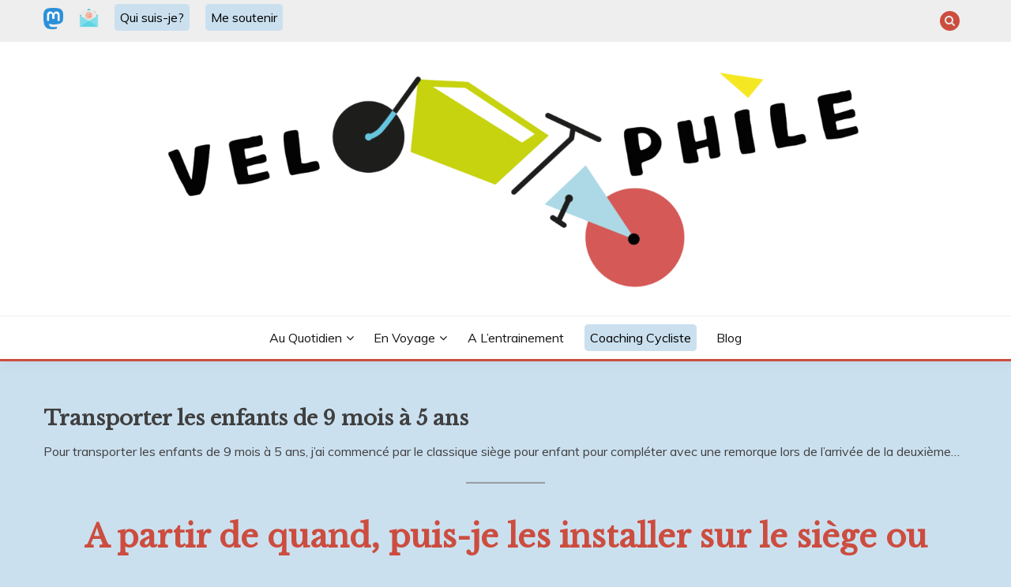

--- FILE ---
content_type: text/html; charset=UTF-8
request_url: https://www.velophile.be/transporter-les-enfants-de-9-mois-a-5-ans/
body_size: 21084
content:
<!doctype html>
<html lang="fr-BE">
<head>
	
	<meta charset="UTF-8">
	<meta name="viewport" content="width=device-width, initial-scale=1">
	<link rel="profile" href="https://gmpg.org/xfn/11">
	
	
	<meta name='robots' content='index, follow, max-image-preview:large, max-snippet:-1, max-video-preview:-1' />

	<!-- This site is optimized with the Yoast SEO plugin v21.0 - https://yoast.com/wordpress/plugins/seo/ -->
	<title>Transporter les enfants de 9 mois à 5 ans - Velophile.be</title>
	<meta name="description" content="Transporter les enfants de 9 mois à 5 ans ne s&#039;improvise pas. Il faut un minimum s&#039;équiper. Je partage ici mon expérience." />
	<link rel="canonical" href="https://www.velophile.be/transporter-les-enfants-de-9-mois-a-5-ans/" />
	<meta property="og:locale" content="fr_FR" />
	<meta property="og:type" content="article" />
	<meta property="og:title" content="Transporter les enfants de 9 mois à 5 ans - Velophile.be" />
	<meta property="og:description" content="Transporter les enfants de 9 mois à 5 ans ne s&#039;improvise pas. Il faut un minimum s&#039;équiper. Je partage ici mon expérience." />
	<meta property="og:url" content="https://www.velophile.be/transporter-les-enfants-de-9-mois-a-5-ans/" />
	<meta property="og:site_name" content="Velophile.be" />
	<meta property="article:modified_time" content="2023-08-01T15:58:36+00:00" />
	<meta name="twitter:card" content="summary_large_image" />
	<meta name="twitter:title" content="% Transporter les enfants de 9 mois à 5 ans - Velophile.be" />
	<meta name="twitter:description" content="Transporter les enfants de 9 mois à 5 ans ne s&#039;improvise pas. Il faut un minimum s&#039;équiper. Je partage ici mon expérience." />
	<meta name="twitter:site" content="@VelophileBe" />
	<meta name="twitter:label1" content="Durée de lecture est." />
	<meta name="twitter:data1" content="13 minutes" />
	<script type="application/ld+json" class="yoast-schema-graph">{"@context":"https://schema.org","@graph":[{"@type":"WebPage","@id":"https://www.velophile.be/transporter-les-enfants-de-9-mois-a-5-ans/","url":"https://www.velophile.be/transporter-les-enfants-de-9-mois-a-5-ans/","name":"Transporter les enfants de 9 mois à 5 ans - Velophile.be","isPartOf":{"@id":"https://www.velophile.be/#website"},"primaryImageOfPage":{"@id":"https://www.velophile.be/transporter-les-enfants-de-9-mois-a-5-ans/#primaryimage"},"image":{"@id":"https://www.velophile.be/transporter-les-enfants-de-9-mois-a-5-ans/#primaryimage"},"thumbnailUrl":"https://www.velophile.be/wp-content/uploads/2022/04/Lou-sur-le-siege-enfant-1024x768.jpg","datePublished":"2021-01-31T14:36:00+00:00","dateModified":"2023-08-01T15:58:36+00:00","description":"Transporter les enfants de 9 mois à 5 ans ne s'improvise pas. Il faut un minimum s'équiper. Je partage ici mon expérience.","breadcrumb":{"@id":"https://www.velophile.be/transporter-les-enfants-de-9-mois-a-5-ans/#breadcrumb"},"inLanguage":"fr-BE","potentialAction":[{"@type":"ReadAction","target":["https://www.velophile.be/transporter-les-enfants-de-9-mois-a-5-ans/"]}]},{"@type":"ImageObject","inLanguage":"fr-BE","@id":"https://www.velophile.be/transporter-les-enfants-de-9-mois-a-5-ans/#primaryimage","url":"https://www.velophile.be/wp-content/uploads/2022/04/Lou-sur-le-siege-enfant-scaled.jpg","contentUrl":"https://www.velophile.be/wp-content/uploads/2022/04/Lou-sur-le-siege-enfant-scaled.jpg","width":2560,"height":1920},{"@type":"BreadcrumbList","@id":"https://www.velophile.be/transporter-les-enfants-de-9-mois-a-5-ans/#breadcrumb","itemListElement":[{"@type":"ListItem","position":1,"name":"Accueil","item":"https://www.velophile.be/"},{"@type":"ListItem","position":2,"name":"Transporter les enfants de 9 mois à 5 ans"}]},{"@type":"WebSite","@id":"https://www.velophile.be/#website","url":"https://www.velophile.be/","name":"Velophile.be","description":"Où que j&#039;aille, c&#039;est à vélo!","publisher":{"@id":"https://www.velophile.be/#organization"},"potentialAction":[{"@type":"SearchAction","target":{"@type":"EntryPoint","urlTemplate":"https://www.velophile.be/?s={search_term_string}"},"query-input":"required name=search_term_string"}],"inLanguage":"fr-BE"},{"@type":"Organization","@id":"https://www.velophile.be/#organization","name":"Velophile.be","url":"https://www.velophile.be/","logo":{"@type":"ImageObject","inLanguage":"fr-BE","@id":"https://www.velophile.be/#/schema/logo/image/","url":"https://www.velophile.be/wp-content/uploads/2022/08/cropped-cropped-Velophile-01-1.png","contentUrl":"https://www.velophile.be/wp-content/uploads/2022/08/cropped-cropped-Velophile-01-1.png","width":5905,"height":1401,"caption":"Velophile.be"},"image":{"@id":"https://www.velophile.be/#/schema/logo/image/"},"sameAs":["https://twitter.com/VelophileBe"]}]}</script>
	<!-- / Yoast SEO plugin. -->


<link rel='dns-prefetch' href='//fonts.googleapis.com' />
<link rel="alternate" type="application/rss+xml" title="Velophile.be &raquo; Flux" href="https://www.velophile.be/feed/" />
<link rel="alternate" type="application/rss+xml" title="Velophile.be &raquo; Flux des commentaires" href="https://www.velophile.be/comments/feed/" />
<link rel="alternate" type="application/rss+xml" title="Velophile.be &raquo; Transporter les enfants de 9 mois à 5 ans Flux des commentaires" href="https://www.velophile.be/transporter-les-enfants-de-9-mois-a-5-ans/feed/" />
<script>
window._wpemojiSettings = {"baseUrl":"https:\/\/s.w.org\/images\/core\/emoji\/14.0.0\/72x72\/","ext":".png","svgUrl":"https:\/\/s.w.org\/images\/core\/emoji\/14.0.0\/svg\/","svgExt":".svg","source":{"concatemoji":"https:\/\/www.velophile.be\/wp-includes\/js\/wp-emoji-release.min.js?ver=6.1.9"}};
/*! This file is auto-generated */
!function(e,a,t){var n,r,o,i=a.createElement("canvas"),p=i.getContext&&i.getContext("2d");function s(e,t){var a=String.fromCharCode,e=(p.clearRect(0,0,i.width,i.height),p.fillText(a.apply(this,e),0,0),i.toDataURL());return p.clearRect(0,0,i.width,i.height),p.fillText(a.apply(this,t),0,0),e===i.toDataURL()}function c(e){var t=a.createElement("script");t.src=e,t.defer=t.type="text/javascript",a.getElementsByTagName("head")[0].appendChild(t)}for(o=Array("flag","emoji"),t.supports={everything:!0,everythingExceptFlag:!0},r=0;r<o.length;r++)t.supports[o[r]]=function(e){if(p&&p.fillText)switch(p.textBaseline="top",p.font="600 32px Arial",e){case"flag":return s([127987,65039,8205,9895,65039],[127987,65039,8203,9895,65039])?!1:!s([55356,56826,55356,56819],[55356,56826,8203,55356,56819])&&!s([55356,57332,56128,56423,56128,56418,56128,56421,56128,56430,56128,56423,56128,56447],[55356,57332,8203,56128,56423,8203,56128,56418,8203,56128,56421,8203,56128,56430,8203,56128,56423,8203,56128,56447]);case"emoji":return!s([129777,127995,8205,129778,127999],[129777,127995,8203,129778,127999])}return!1}(o[r]),t.supports.everything=t.supports.everything&&t.supports[o[r]],"flag"!==o[r]&&(t.supports.everythingExceptFlag=t.supports.everythingExceptFlag&&t.supports[o[r]]);t.supports.everythingExceptFlag=t.supports.everythingExceptFlag&&!t.supports.flag,t.DOMReady=!1,t.readyCallback=function(){t.DOMReady=!0},t.supports.everything||(n=function(){t.readyCallback()},a.addEventListener?(a.addEventListener("DOMContentLoaded",n,!1),e.addEventListener("load",n,!1)):(e.attachEvent("onload",n),a.attachEvent("onreadystatechange",function(){"complete"===a.readyState&&t.readyCallback()})),(e=t.source||{}).concatemoji?c(e.concatemoji):e.wpemoji&&e.twemoji&&(c(e.twemoji),c(e.wpemoji)))}(window,document,window._wpemojiSettings);
</script>
<style>
img.wp-smiley,
img.emoji {
	display: inline !important;
	border: none !important;
	box-shadow: none !important;
	height: 1em !important;
	width: 1em !important;
	margin: 0 0.07em !important;
	vertical-align: -0.1em !important;
	background: none !important;
	padding: 0 !important;
}
</style>
	<link rel='stylesheet' id='wp-block-library-css' href='https://www.velophile.be/wp-includes/css/dist/block-library/style.min.css?ver=6.1.9' media='all' />
<style id='wp-block-library-theme-inline-css'>
.wp-block-audio figcaption{color:#555;font-size:13px;text-align:center}.is-dark-theme .wp-block-audio figcaption{color:hsla(0,0%,100%,.65)}.wp-block-audio{margin:0 0 1em}.wp-block-code{border:1px solid #ccc;border-radius:4px;font-family:Menlo,Consolas,monaco,monospace;padding:.8em 1em}.wp-block-embed figcaption{color:#555;font-size:13px;text-align:center}.is-dark-theme .wp-block-embed figcaption{color:hsla(0,0%,100%,.65)}.wp-block-embed{margin:0 0 1em}.blocks-gallery-caption{color:#555;font-size:13px;text-align:center}.is-dark-theme .blocks-gallery-caption{color:hsla(0,0%,100%,.65)}.wp-block-image figcaption{color:#555;font-size:13px;text-align:center}.is-dark-theme .wp-block-image figcaption{color:hsla(0,0%,100%,.65)}.wp-block-image{margin:0 0 1em}.wp-block-pullquote{border-top:4px solid;border-bottom:4px solid;margin-bottom:1.75em;color:currentColor}.wp-block-pullquote__citation,.wp-block-pullquote cite,.wp-block-pullquote footer{color:currentColor;text-transform:uppercase;font-size:.8125em;font-style:normal}.wp-block-quote{border-left:.25em solid;margin:0 0 1.75em;padding-left:1em}.wp-block-quote cite,.wp-block-quote footer{color:currentColor;font-size:.8125em;position:relative;font-style:normal}.wp-block-quote.has-text-align-right{border-left:none;border-right:.25em solid;padding-left:0;padding-right:1em}.wp-block-quote.has-text-align-center{border:none;padding-left:0}.wp-block-quote.is-large,.wp-block-quote.is-style-large,.wp-block-quote.is-style-plain{border:none}.wp-block-search .wp-block-search__label{font-weight:700}.wp-block-search__button{border:1px solid #ccc;padding:.375em .625em}:where(.wp-block-group.has-background){padding:1.25em 2.375em}.wp-block-separator.has-css-opacity{opacity:.4}.wp-block-separator{border:none;border-bottom:2px solid;margin-left:auto;margin-right:auto}.wp-block-separator.has-alpha-channel-opacity{opacity:1}.wp-block-separator:not(.is-style-wide):not(.is-style-dots){width:100px}.wp-block-separator.has-background:not(.is-style-dots){border-bottom:none;height:1px}.wp-block-separator.has-background:not(.is-style-wide):not(.is-style-dots){height:2px}.wp-block-table{margin:"0 0 1em 0"}.wp-block-table thead{border-bottom:3px solid}.wp-block-table tfoot{border-top:3px solid}.wp-block-table td,.wp-block-table th{word-break:normal}.wp-block-table figcaption{color:#555;font-size:13px;text-align:center}.is-dark-theme .wp-block-table figcaption{color:hsla(0,0%,100%,.65)}.wp-block-video figcaption{color:#555;font-size:13px;text-align:center}.is-dark-theme .wp-block-video figcaption{color:hsla(0,0%,100%,.65)}.wp-block-video{margin:0 0 1em}.wp-block-template-part.has-background{padding:1.25em 2.375em;margin-top:0;margin-bottom:0}
</style>
<link rel='stylesheet' id='classic-theme-styles-css' href='https://www.velophile.be/wp-includes/css/classic-themes.min.css?ver=1' media='all' />
<style id='global-styles-inline-css'>
body{--wp--preset--color--black: #000000;--wp--preset--color--cyan-bluish-gray: #abb8c3;--wp--preset--color--white: #ffffff;--wp--preset--color--pale-pink: #f78da7;--wp--preset--color--vivid-red: #cf2e2e;--wp--preset--color--luminous-vivid-orange: #ff6900;--wp--preset--color--luminous-vivid-amber: #fcb900;--wp--preset--color--light-green-cyan: #7bdcb5;--wp--preset--color--vivid-green-cyan: #00d084;--wp--preset--color--pale-cyan-blue: #8ed1fc;--wp--preset--color--vivid-cyan-blue: #0693e3;--wp--preset--color--vivid-purple: #9b51e0;--wp--preset--gradient--vivid-cyan-blue-to-vivid-purple: linear-gradient(135deg,rgba(6,147,227,1) 0%,rgb(155,81,224) 100%);--wp--preset--gradient--light-green-cyan-to-vivid-green-cyan: linear-gradient(135deg,rgb(122,220,180) 0%,rgb(0,208,130) 100%);--wp--preset--gradient--luminous-vivid-amber-to-luminous-vivid-orange: linear-gradient(135deg,rgba(252,185,0,1) 0%,rgba(255,105,0,1) 100%);--wp--preset--gradient--luminous-vivid-orange-to-vivid-red: linear-gradient(135deg,rgba(255,105,0,1) 0%,rgb(207,46,46) 100%);--wp--preset--gradient--very-light-gray-to-cyan-bluish-gray: linear-gradient(135deg,rgb(238,238,238) 0%,rgb(169,184,195) 100%);--wp--preset--gradient--cool-to-warm-spectrum: linear-gradient(135deg,rgb(74,234,220) 0%,rgb(151,120,209) 20%,rgb(207,42,186) 40%,rgb(238,44,130) 60%,rgb(251,105,98) 80%,rgb(254,248,76) 100%);--wp--preset--gradient--blush-light-purple: linear-gradient(135deg,rgb(255,206,236) 0%,rgb(152,150,240) 100%);--wp--preset--gradient--blush-bordeaux: linear-gradient(135deg,rgb(254,205,165) 0%,rgb(254,45,45) 50%,rgb(107,0,62) 100%);--wp--preset--gradient--luminous-dusk: linear-gradient(135deg,rgb(255,203,112) 0%,rgb(199,81,192) 50%,rgb(65,88,208) 100%);--wp--preset--gradient--pale-ocean: linear-gradient(135deg,rgb(255,245,203) 0%,rgb(182,227,212) 50%,rgb(51,167,181) 100%);--wp--preset--gradient--electric-grass: linear-gradient(135deg,rgb(202,248,128) 0%,rgb(113,206,126) 100%);--wp--preset--gradient--midnight: linear-gradient(135deg,rgb(2,3,129) 0%,rgb(40,116,252) 100%);--wp--preset--duotone--dark-grayscale: url('#wp-duotone-dark-grayscale');--wp--preset--duotone--grayscale: url('#wp-duotone-grayscale');--wp--preset--duotone--purple-yellow: url('#wp-duotone-purple-yellow');--wp--preset--duotone--blue-red: url('#wp-duotone-blue-red');--wp--preset--duotone--midnight: url('#wp-duotone-midnight');--wp--preset--duotone--magenta-yellow: url('#wp-duotone-magenta-yellow');--wp--preset--duotone--purple-green: url('#wp-duotone-purple-green');--wp--preset--duotone--blue-orange: url('#wp-duotone-blue-orange');--wp--preset--font-size--small: 16px;--wp--preset--font-size--medium: 20px;--wp--preset--font-size--large: 25px;--wp--preset--font-size--x-large: 42px;--wp--preset--font-size--larger: 35px;--wp--preset--spacing--20: 0.44rem;--wp--preset--spacing--30: 0.67rem;--wp--preset--spacing--40: 1rem;--wp--preset--spacing--50: 1.5rem;--wp--preset--spacing--60: 2.25rem;--wp--preset--spacing--70: 3.38rem;--wp--preset--spacing--80: 5.06rem;}:where(.is-layout-flex){gap: 0.5em;}body .is-layout-flow > .alignleft{float: left;margin-inline-start: 0;margin-inline-end: 2em;}body .is-layout-flow > .alignright{float: right;margin-inline-start: 2em;margin-inline-end: 0;}body .is-layout-flow > .aligncenter{margin-left: auto !important;margin-right: auto !important;}body .is-layout-constrained > .alignleft{float: left;margin-inline-start: 0;margin-inline-end: 2em;}body .is-layout-constrained > .alignright{float: right;margin-inline-start: 2em;margin-inline-end: 0;}body .is-layout-constrained > .aligncenter{margin-left: auto !important;margin-right: auto !important;}body .is-layout-constrained > :where(:not(.alignleft):not(.alignright):not(.alignfull)){max-width: var(--wp--style--global--content-size);margin-left: auto !important;margin-right: auto !important;}body .is-layout-constrained > .alignwide{max-width: var(--wp--style--global--wide-size);}body .is-layout-flex{display: flex;}body .is-layout-flex{flex-wrap: wrap;align-items: center;}body .is-layout-flex > *{margin: 0;}:where(.wp-block-columns.is-layout-flex){gap: 2em;}.has-black-color{color: var(--wp--preset--color--black) !important;}.has-cyan-bluish-gray-color{color: var(--wp--preset--color--cyan-bluish-gray) !important;}.has-white-color{color: var(--wp--preset--color--white) !important;}.has-pale-pink-color{color: var(--wp--preset--color--pale-pink) !important;}.has-vivid-red-color{color: var(--wp--preset--color--vivid-red) !important;}.has-luminous-vivid-orange-color{color: var(--wp--preset--color--luminous-vivid-orange) !important;}.has-luminous-vivid-amber-color{color: var(--wp--preset--color--luminous-vivid-amber) !important;}.has-light-green-cyan-color{color: var(--wp--preset--color--light-green-cyan) !important;}.has-vivid-green-cyan-color{color: var(--wp--preset--color--vivid-green-cyan) !important;}.has-pale-cyan-blue-color{color: var(--wp--preset--color--pale-cyan-blue) !important;}.has-vivid-cyan-blue-color{color: var(--wp--preset--color--vivid-cyan-blue) !important;}.has-vivid-purple-color{color: var(--wp--preset--color--vivid-purple) !important;}.has-black-background-color{background-color: var(--wp--preset--color--black) !important;}.has-cyan-bluish-gray-background-color{background-color: var(--wp--preset--color--cyan-bluish-gray) !important;}.has-white-background-color{background-color: var(--wp--preset--color--white) !important;}.has-pale-pink-background-color{background-color: var(--wp--preset--color--pale-pink) !important;}.has-vivid-red-background-color{background-color: var(--wp--preset--color--vivid-red) !important;}.has-luminous-vivid-orange-background-color{background-color: var(--wp--preset--color--luminous-vivid-orange) !important;}.has-luminous-vivid-amber-background-color{background-color: var(--wp--preset--color--luminous-vivid-amber) !important;}.has-light-green-cyan-background-color{background-color: var(--wp--preset--color--light-green-cyan) !important;}.has-vivid-green-cyan-background-color{background-color: var(--wp--preset--color--vivid-green-cyan) !important;}.has-pale-cyan-blue-background-color{background-color: var(--wp--preset--color--pale-cyan-blue) !important;}.has-vivid-cyan-blue-background-color{background-color: var(--wp--preset--color--vivid-cyan-blue) !important;}.has-vivid-purple-background-color{background-color: var(--wp--preset--color--vivid-purple) !important;}.has-black-border-color{border-color: var(--wp--preset--color--black) !important;}.has-cyan-bluish-gray-border-color{border-color: var(--wp--preset--color--cyan-bluish-gray) !important;}.has-white-border-color{border-color: var(--wp--preset--color--white) !important;}.has-pale-pink-border-color{border-color: var(--wp--preset--color--pale-pink) !important;}.has-vivid-red-border-color{border-color: var(--wp--preset--color--vivid-red) !important;}.has-luminous-vivid-orange-border-color{border-color: var(--wp--preset--color--luminous-vivid-orange) !important;}.has-luminous-vivid-amber-border-color{border-color: var(--wp--preset--color--luminous-vivid-amber) !important;}.has-light-green-cyan-border-color{border-color: var(--wp--preset--color--light-green-cyan) !important;}.has-vivid-green-cyan-border-color{border-color: var(--wp--preset--color--vivid-green-cyan) !important;}.has-pale-cyan-blue-border-color{border-color: var(--wp--preset--color--pale-cyan-blue) !important;}.has-vivid-cyan-blue-border-color{border-color: var(--wp--preset--color--vivid-cyan-blue) !important;}.has-vivid-purple-border-color{border-color: var(--wp--preset--color--vivid-purple) !important;}.has-vivid-cyan-blue-to-vivid-purple-gradient-background{background: var(--wp--preset--gradient--vivid-cyan-blue-to-vivid-purple) !important;}.has-light-green-cyan-to-vivid-green-cyan-gradient-background{background: var(--wp--preset--gradient--light-green-cyan-to-vivid-green-cyan) !important;}.has-luminous-vivid-amber-to-luminous-vivid-orange-gradient-background{background: var(--wp--preset--gradient--luminous-vivid-amber-to-luminous-vivid-orange) !important;}.has-luminous-vivid-orange-to-vivid-red-gradient-background{background: var(--wp--preset--gradient--luminous-vivid-orange-to-vivid-red) !important;}.has-very-light-gray-to-cyan-bluish-gray-gradient-background{background: var(--wp--preset--gradient--very-light-gray-to-cyan-bluish-gray) !important;}.has-cool-to-warm-spectrum-gradient-background{background: var(--wp--preset--gradient--cool-to-warm-spectrum) !important;}.has-blush-light-purple-gradient-background{background: var(--wp--preset--gradient--blush-light-purple) !important;}.has-blush-bordeaux-gradient-background{background: var(--wp--preset--gradient--blush-bordeaux) !important;}.has-luminous-dusk-gradient-background{background: var(--wp--preset--gradient--luminous-dusk) !important;}.has-pale-ocean-gradient-background{background: var(--wp--preset--gradient--pale-ocean) !important;}.has-electric-grass-gradient-background{background: var(--wp--preset--gradient--electric-grass) !important;}.has-midnight-gradient-background{background: var(--wp--preset--gradient--midnight) !important;}.has-small-font-size{font-size: var(--wp--preset--font-size--small) !important;}.has-medium-font-size{font-size: var(--wp--preset--font-size--medium) !important;}.has-large-font-size{font-size: var(--wp--preset--font-size--large) !important;}.has-x-large-font-size{font-size: var(--wp--preset--font-size--x-large) !important;}
.wp-block-navigation a:where(:not(.wp-element-button)){color: inherit;}
:where(.wp-block-columns.is-layout-flex){gap: 2em;}
.wp-block-pullquote{font-size: 1.5em;line-height: 1.6;}
</style>
<link rel='stylesheet' id='fairy-style-css' href='https://www.velophile.be/wp-content/themes/fairy/style.css?ver=6.1.9' media='all' />
<style id='fairy-style-inline-css'>
.ajax-pagination .show-more { background-color: #cc4d3f; }.ajax-pagination .show-more { border-color: #cc4d3f; }
.primary-color, p a, h1 a, h2 a, h3 a, h4 a, h5 a, .author-title a, figure a, table a, span a, strong a, li a, h1 a, .btn-primary-border, .main-navigation #primary-menu > li > a:hover, .widget-area .widget a:hover, .widget-area .widget a:focus, .card-bg-image .card_body a:hover, .main-navigation #primary-menu > li.focus > a, .card-blog-post .category-label-group a:hover, .card_title a:hover, .card-blog-post .entry-meta a:hover, .site-title a:visited, .post-navigation .nav-links > * a:hover, .post-navigation .nav-links > * a:focus, .wp-block-button.is-style-outline .wp-block-button__link, .error-404-title, .ct-dark-mode a:hover, .ct-dark-mode .widget ul li a:hover, .ct-dark-mode .widget-area .widget ul li a:hover, .ct-dark-mode .post-navigation .nav-links > * a, .ct-dark-mode .author-wrapper .author-title a, .ct-dark-mode .wp-calendar-nav a, .site-footer a:hover, .top-header-toggle-btn, .woocommerce ul.products li.product .woocommerce-loop-category__title:hover, .woocommerce ul.products li.product .woocommerce-loop-product__title:hover, .woocommerce ul.products li.product h3:hover, .entry-content dl a, .entry-content table a, .entry-content ul a, .breadcrumb-trail .trial-items a:hover, .breadcrumbs ul a:hover, .breadcrumb-trail .trial-items .trial-end a, .breadcrumbs ul li:last-child a, .comment-list .comment .comment-body a, .comment-list .comment .comment-body .comment-metadata a.comment-edit-link { color: #cc4d3f; }.primary-bg, .btn-primary, .main-navigation ul ul a, #secondary .widget .widget-title:after, .search-form .search-submit, .category-label-group a:after, .posts-navigation .nav-links a, .category-label-group.bg-label a, .wp-block-button__link, .wp-block-button.is-style-outline .wp-block-button__link:hover, button, input[type="button"], input[type="reset"], input[type="submit"], .pagination .page-numbers.current, .pagination .page-numbers:hover, table #today, .tagcloud .tag-cloud-link:hover, .footer-go-to-top, .woocommerce ul.products li.product .button,
.woocommerce #respond input#submit.alt, .woocommerce a.button.alt, .woocommerce button.button.alt, .woocommerce input.button.alt,
.woocommerce #respond input#submit.alt.disabled, .woocommerce #respond input#submit.alt.disabled:hover, .woocommerce #respond input#submit.alt:disabled, .woocommerce #respond input#submit.alt:disabled:hover, .woocommerce #respond input#submit.alt:disabled[disabled], .woocommerce #respond input#submit.alt:disabled[disabled]:hover, .woocommerce a.button.alt.disabled, .woocommerce a.button.alt.disabled:hover, .woocommerce a.button.alt:disabled, .woocommerce a.button.alt:disabled:hover, .woocommerce a.button.alt:disabled[disabled], .woocommerce a.button.alt:disabled[disabled]:hover, .woocommerce button.button.alt.disabled, .woocommerce button.button.alt.disabled:hover, .woocommerce button.button.alt:disabled, .woocommerce button.button.alt:disabled:hover, .woocommerce button.button.alt:disabled[disabled], .woocommerce button.button.alt:disabled[disabled]:hover, .woocommerce input.button.alt.disabled, .woocommerce input.button.alt.disabled:hover, .woocommerce input.button.alt:disabled, .woocommerce input.button.alt:disabled:hover, .woocommerce input.button.alt:disabled[disabled], .woocommerce input.button.alt:disabled[disabled]:hover, .woocommerce .widget_price_filter .ui-slider .ui-slider-range, .woocommerce .widget_price_filter .ui-slider .ui-slider-handle, .fairy-menu-social li a[href*="mailto:"] { background-color: #cc4d3f; }.primary-border, .btn-primary-border, .site-header-v2,.wp-block-button.is-style-outline .wp-block-button__link, .site-header-bottom { border-color: #cc4d3f; }a:focus, button.slick-arrow:focus, input[type=text]:focus, input[type=email]:focus, input[type=password]:focus, input[type=search]:focus, input[type=file]:focus, input[type=number]:focus, input[type=datetime]:focus, input[type=url]:focus, select:focus, textarea:focus { outline-color: #cc4d3f; }.entry-content a { text-decoration-color: #cc4d3f; }.post-thumbnail a:focus img, .card_media a:focus img, article.sticky .card-blog-post { border-color: #cc4d3f; }.site-title, .site-title a, h1.site-title a, p.site-title a,  .site-title a:visited { color: #blank; }.site-description { color: #000000; }
                    .card-bg-image:after, .card-bg-image.card-promo .card_media a:after{
                    background-image: linear-gradient(45deg, rgba(255, 126, 0, 0.5), rgba(0, 0, 0, 0.5));
                    }
                    
                    .entry-content a{
                   text-decoration: underline;
                    }
                    body, button, input, select, optgroup, textarea { font-family: 'Muli'; }h1, h2, h3, h4, h5, h6, .entry-content h1 { font-family: 'Libre Baskerville'; }
</style>
<link rel='stylesheet' id='elf-style-css' href='https://www.velophile.be/wp-content/themes/elf/style.css?ver=6.1.9' media='all' />
<link rel='stylesheet' id='Muli:400,300italic,300-css' href='//fonts.googleapis.com/css?family=Muli%3A400%2C300italic%2C300&#038;ver=6.1.9' media='all' />
<link rel='stylesheet' id='Libre+Baskerville-css' href='//fonts.googleapis.com/css?family=Libre+Baskerville&#038;ver=6.1.9' media='all' />
<link rel='stylesheet' id='font-awesome-css' href='https://www.velophile.be/wp-content/themes/fairy/candidthemes/assets/framework/Font-Awesome/css/font-awesome.min.css?ver=1.2.9' media='all' />
<link rel='stylesheet' id='slick-css' href='https://www.velophile.be/wp-content/themes/fairy/candidthemes/assets/framework/slick/slick.css?ver=1.2.9' media='all' />
<link rel='stylesheet' id='slick-theme-css' href='https://www.velophile.be/wp-content/themes/fairy/candidthemes/assets/framework/slick/slick-theme.css?ver=1.2.9' media='all' />
<link rel='stylesheet' id='tablepress-default-css' href='https://www.velophile.be/wp-content/plugins/tablepress/css/build/default.css?ver=2.1.7' media='all' />
<link rel='stylesheet' id='sib-front-css-css' href='https://www.velophile.be/wp-content/plugins/mailin/css/mailin-front.css?ver=6.1.9' media='all' />
<script src='https://www.velophile.be/wp-includes/js/jquery/jquery.min.js?ver=3.6.1' id='jquery-core-js'></script>
<script src='https://www.velophile.be/wp-includes/js/jquery/jquery-migrate.min.js?ver=3.3.2' id='jquery-migrate-js'></script>
<script id='sib-front-js-js-extra'>
var sibErrMsg = {"invalidMail":"Please fill out valid email address","requiredField":"Please fill out required fields","invalidDateFormat":"Please fill out valid date format","invalidSMSFormat":"Please fill out valid phone number"};
var ajax_sib_front_object = {"ajax_url":"https:\/\/www.velophile.be\/wp-admin\/admin-ajax.php","ajax_nonce":"bdc4d3de31","flag_url":"https:\/\/www.velophile.be\/wp-content\/plugins\/mailin\/img\/flags\/"};
</script>
<script src='https://www.velophile.be/wp-content/plugins/mailin/js/mailin-front.js?ver=1693636402' id='sib-front-js-js'></script>
<link rel="https://api.w.org/" href="https://www.velophile.be/wp-json/" /><link rel="alternate" type="application/json" href="https://www.velophile.be/wp-json/wp/v2/pages/579" /><link rel="EditURI" type="application/rsd+xml" title="RSD" href="https://www.velophile.be/xmlrpc.php?rsd" />
<link rel="wlwmanifest" type="application/wlwmanifest+xml" href="https://www.velophile.be/wp-includes/wlwmanifest.xml" />
<meta name="generator" content="WordPress 6.1.9" />
<link rel='shortlink' href='https://www.velophile.be/?p=579' />
<link rel="alternate" type="application/json+oembed" href="https://www.velophile.be/wp-json/oembed/1.0/embed?url=https%3A%2F%2Fwww.velophile.be%2Ftransporter-les-enfants-de-9-mois-a-5-ans%2F" />
<link rel="alternate" type="text/xml+oembed" href="https://www.velophile.be/wp-json/oembed/1.0/embed?url=https%3A%2F%2Fwww.velophile.be%2Ftransporter-les-enfants-de-9-mois-a-5-ans%2F&#038;format=xml" />
<link rel="pingback" href="https://www.velophile.be/xmlrpc.php"><style>.recentcomments a{display:inline !important;padding:0 !important;margin:0 !important;}</style>		<style type="text/css">
					.site-title,
			.site-description {
				position: absolute;
				clip: rect(1px, 1px, 1px, 1px);
				}
					</style>
		<style id="custom-background-css">
body.custom-background { background-color: #cbe0ef; }
</style>
	<link rel="icon" href="https://www.velophile.be/wp-content/uploads/2022/08/cropped-Velophile-05-1-32x32.png" sizes="32x32" />
<link rel="icon" href="https://www.velophile.be/wp-content/uploads/2022/08/cropped-Velophile-05-1-192x192.png" sizes="192x192" />
<link rel="apple-touch-icon" href="https://www.velophile.be/wp-content/uploads/2022/08/cropped-Velophile-05-1-180x180.png" />
<meta name="msapplication-TileImage" content="https://www.velophile.be/wp-content/uploads/2022/08/cropped-Velophile-05-1-270x270.png" />
		<style id="wp-custom-css">
			

h2 {
   
	text-align: center;
	color: #cc4d3f ;
	font-size: 40px;

 }

h3 {text-align: left;
color: #cc4d3f ;
	font-size: 25px;
   
	
 }

h4 {
	text-align: left;
   font-size: 20px;
	color: #cc4d3f ;
 }

.encadre {
border: 1px solid black;
border-radius: 10px;
padding:20px;	
}


.padding {
padding:20px;	
}		</style>
		</head>

<body data-rsssl=1 class="page-template-default page page-id-579 custom-background wp-custom-logo wp-embed-responsive fairy-widget-title-two ct-sticky-sidebar">
<svg xmlns="http://www.w3.org/2000/svg" viewBox="0 0 0 0" width="0" height="0" focusable="false" role="none" style="visibility: hidden; position: absolute; left: -9999px; overflow: hidden;" ><defs><filter id="wp-duotone-dark-grayscale"><feColorMatrix color-interpolation-filters="sRGB" type="matrix" values=" .299 .587 .114 0 0 .299 .587 .114 0 0 .299 .587 .114 0 0 .299 .587 .114 0 0 " /><feComponentTransfer color-interpolation-filters="sRGB" ><feFuncR type="table" tableValues="0 0.49803921568627" /><feFuncG type="table" tableValues="0 0.49803921568627" /><feFuncB type="table" tableValues="0 0.49803921568627" /><feFuncA type="table" tableValues="1 1" /></feComponentTransfer><feComposite in2="SourceGraphic" operator="in" /></filter></defs></svg><svg xmlns="http://www.w3.org/2000/svg" viewBox="0 0 0 0" width="0" height="0" focusable="false" role="none" style="visibility: hidden; position: absolute; left: -9999px; overflow: hidden;" ><defs><filter id="wp-duotone-grayscale"><feColorMatrix color-interpolation-filters="sRGB" type="matrix" values=" .299 .587 .114 0 0 .299 .587 .114 0 0 .299 .587 .114 0 0 .299 .587 .114 0 0 " /><feComponentTransfer color-interpolation-filters="sRGB" ><feFuncR type="table" tableValues="0 1" /><feFuncG type="table" tableValues="0 1" /><feFuncB type="table" tableValues="0 1" /><feFuncA type="table" tableValues="1 1" /></feComponentTransfer><feComposite in2="SourceGraphic" operator="in" /></filter></defs></svg><svg xmlns="http://www.w3.org/2000/svg" viewBox="0 0 0 0" width="0" height="0" focusable="false" role="none" style="visibility: hidden; position: absolute; left: -9999px; overflow: hidden;" ><defs><filter id="wp-duotone-purple-yellow"><feColorMatrix color-interpolation-filters="sRGB" type="matrix" values=" .299 .587 .114 0 0 .299 .587 .114 0 0 .299 .587 .114 0 0 .299 .587 .114 0 0 " /><feComponentTransfer color-interpolation-filters="sRGB" ><feFuncR type="table" tableValues="0.54901960784314 0.98823529411765" /><feFuncG type="table" tableValues="0 1" /><feFuncB type="table" tableValues="0.71764705882353 0.25490196078431" /><feFuncA type="table" tableValues="1 1" /></feComponentTransfer><feComposite in2="SourceGraphic" operator="in" /></filter></defs></svg><svg xmlns="http://www.w3.org/2000/svg" viewBox="0 0 0 0" width="0" height="0" focusable="false" role="none" style="visibility: hidden; position: absolute; left: -9999px; overflow: hidden;" ><defs><filter id="wp-duotone-blue-red"><feColorMatrix color-interpolation-filters="sRGB" type="matrix" values=" .299 .587 .114 0 0 .299 .587 .114 0 0 .299 .587 .114 0 0 .299 .587 .114 0 0 " /><feComponentTransfer color-interpolation-filters="sRGB" ><feFuncR type="table" tableValues="0 1" /><feFuncG type="table" tableValues="0 0.27843137254902" /><feFuncB type="table" tableValues="0.5921568627451 0.27843137254902" /><feFuncA type="table" tableValues="1 1" /></feComponentTransfer><feComposite in2="SourceGraphic" operator="in" /></filter></defs></svg><svg xmlns="http://www.w3.org/2000/svg" viewBox="0 0 0 0" width="0" height="0" focusable="false" role="none" style="visibility: hidden; position: absolute; left: -9999px; overflow: hidden;" ><defs><filter id="wp-duotone-midnight"><feColorMatrix color-interpolation-filters="sRGB" type="matrix" values=" .299 .587 .114 0 0 .299 .587 .114 0 0 .299 .587 .114 0 0 .299 .587 .114 0 0 " /><feComponentTransfer color-interpolation-filters="sRGB" ><feFuncR type="table" tableValues="0 0" /><feFuncG type="table" tableValues="0 0.64705882352941" /><feFuncB type="table" tableValues="0 1" /><feFuncA type="table" tableValues="1 1" /></feComponentTransfer><feComposite in2="SourceGraphic" operator="in" /></filter></defs></svg><svg xmlns="http://www.w3.org/2000/svg" viewBox="0 0 0 0" width="0" height="0" focusable="false" role="none" style="visibility: hidden; position: absolute; left: -9999px; overflow: hidden;" ><defs><filter id="wp-duotone-magenta-yellow"><feColorMatrix color-interpolation-filters="sRGB" type="matrix" values=" .299 .587 .114 0 0 .299 .587 .114 0 0 .299 .587 .114 0 0 .299 .587 .114 0 0 " /><feComponentTransfer color-interpolation-filters="sRGB" ><feFuncR type="table" tableValues="0.78039215686275 1" /><feFuncG type="table" tableValues="0 0.94901960784314" /><feFuncB type="table" tableValues="0.35294117647059 0.47058823529412" /><feFuncA type="table" tableValues="1 1" /></feComponentTransfer><feComposite in2="SourceGraphic" operator="in" /></filter></defs></svg><svg xmlns="http://www.w3.org/2000/svg" viewBox="0 0 0 0" width="0" height="0" focusable="false" role="none" style="visibility: hidden; position: absolute; left: -9999px; overflow: hidden;" ><defs><filter id="wp-duotone-purple-green"><feColorMatrix color-interpolation-filters="sRGB" type="matrix" values=" .299 .587 .114 0 0 .299 .587 .114 0 0 .299 .587 .114 0 0 .299 .587 .114 0 0 " /><feComponentTransfer color-interpolation-filters="sRGB" ><feFuncR type="table" tableValues="0.65098039215686 0.40392156862745" /><feFuncG type="table" tableValues="0 1" /><feFuncB type="table" tableValues="0.44705882352941 0.4" /><feFuncA type="table" tableValues="1 1" /></feComponentTransfer><feComposite in2="SourceGraphic" operator="in" /></filter></defs></svg><svg xmlns="http://www.w3.org/2000/svg" viewBox="0 0 0 0" width="0" height="0" focusable="false" role="none" style="visibility: hidden; position: absolute; left: -9999px; overflow: hidden;" ><defs><filter id="wp-duotone-blue-orange"><feColorMatrix color-interpolation-filters="sRGB" type="matrix" values=" .299 .587 .114 0 0 .299 .587 .114 0 0 .299 .587 .114 0 0 .299 .587 .114 0 0 " /><feComponentTransfer color-interpolation-filters="sRGB" ><feFuncR type="table" tableValues="0.098039215686275 1" /><feFuncG type="table" tableValues="0 0.66274509803922" /><feFuncB type="table" tableValues="0.84705882352941 0.41960784313725" /><feFuncA type="table" tableValues="1 1" /></feComponentTransfer><feComposite in2="SourceGraphic" operator="in" /></filter></defs></svg><div id="page" class="site">
        <a class="skip-link screen-reader-text" href="#content">Skip to content</a>
                <section class="search-section">
            <div class="container">
                <button class="close-btn"><i class="fa fa-times"></i></button>
                <form role="search" method="get" class="search-form" action="https://www.velophile.be/">
				<label>
					<span class="screen-reader-text">Rechercher :</span>
					<input type="search" class="search-field" placeholder="Recherche&hellip;" value="" name="s" />
				</label>
				<input type="submit" class="search-submit" value="Rechercher" />
			</form>            </div>
        </section>
                <header id="masthead" class="site-header text-center site-header-v2">
                            <section class="site-header-topbar">
                    <a href="#" class="top-header-toggle-btn">
                        <i class="fa fa-chevron-down" aria-hidden="true"></i>
                    </a>
                    <div class="container">
                        <div class="row">
                            <div class="col col-sm-2-3 col-md-2-3 col-lg-2-4">
                                        <nav class="site-header-top-nav">
            <ul id="menu-social" class="site-header-top-menu"><li id="menu-item-1808" class="menu-item menu-item-type-custom menu-item-object-custom menu-item-1808"><a href="https://masto.bike/web/@velophile"><a href="https://masto.bike/web/@velophile" rel="noopener" target="_blank"><img src="https://www.velophile.be/wp-content/uploads/2021/08/mastodon.png" alt="" width="25" height="25" class="alignnone size-full wp-image-1807" /></a></a></li>
<li id="menu-item-4337" class="menu-item menu-item-type-custom menu-item-object-custom menu-item-4337"><a><a href="mailto:pierreschwartz@ecomail.be" title="pierreschwartz@ecomail.be" rel="noopener"><img src="https://www.velophile.be/wp-content/uploads/2021/02/Courriel.png" alt="" width="25" height="25" class="alignnone size-full wp-image-1807" /></a></a></li>
<li id="menu-item-3744" class="menu-item menu-item-type-custom menu-item-object-custom menu-item-3744"><a href="https://www.velophile.be/a-propos/"><balise style="border: 2px solid; border-radius: 5px; padding: 5px; border-color: #cbe0ef; background : #cbe0ef ; color: black "<a href="https://www.velophile.be/a-propos/" rel="noopener" target="_blank">Qui suis-je?</a></balise></a></li>
<li id="menu-item-4063" class="menu-item menu-item-type-custom menu-item-object-custom menu-item-4063"><a href="https://www.velophile.be/me-soutenir/"><balise style="border: 2px solid; border-radius: 5px; padding: 5px; border-color: #cbe0ef; background : #cbe0ef ; color:black  "<a href="https://www.velophile.be/produit/me-soutenir/" rel="noopener" target="_blank">Me soutenir</a></balise></a></li>
</ul>        </nav>
                                    </div>
                            <div class="col col-sm-1-3 col-md-1-3 col-lg-1-4">
                                <div class="fairy-menu-social topbar-flex-grid">
                                            <button class="search-toggle"><i class="fa fa-search"></i></button>
                                        </div>
                            </div>
                        </div>
                    </div>
                </section>
                
        <section id="site-navigation" class="site-header-top header-main-bar" >
            <div class="container">
                <div class="row">
                    <div class="col-1-1">
                                <div class="site-branding">
            <a href="https://www.velophile.be/" class="custom-logo-link" rel="home"><img width="5905" height="1401" src="https://www.velophile.be/wp-content/uploads/2022/08/cropped-cropped-Velophile-01-1.png" class="custom-logo" alt="Velophile.be" decoding="async" srcset="https://www.velophile.be/wp-content/uploads/2022/08/cropped-cropped-Velophile-01-1.png 5905w, https://www.velophile.be/wp-content/uploads/2022/08/cropped-cropped-Velophile-01-1-300x71.png 300w, https://www.velophile.be/wp-content/uploads/2022/08/cropped-cropped-Velophile-01-1-1024x243.png 1024w, https://www.velophile.be/wp-content/uploads/2022/08/cropped-cropped-Velophile-01-1-768x182.png 768w, https://www.velophile.be/wp-content/uploads/2022/08/cropped-cropped-Velophile-01-1-1536x364.png 1536w, https://www.velophile.be/wp-content/uploads/2022/08/cropped-cropped-Velophile-01-1-2048x486.png 2048w, https://www.velophile.be/wp-content/uploads/2022/08/cropped-cropped-Velophile-01-1-600x142.png 600w" sizes="(max-width: 5905px) 100vw, 5905px" /></a>                <p class="site-title"><a href="https://www.velophile.be/"
                                         rel="home">Velophile.be</a></p>
                            <p class="site-description">Où que j&#039;aille, c&#039;est à vélo!</p>
                    </div><!-- .site-branding -->

        <button id="menu-toggle-button" class="menu-toggle" aria-controls="primary-menu" aria-expanded="false">
            <span class="line"></span>
            <span class="line"></span>
            <span class="line"></span>
        </button>
                            </div>

                </div>
            </div>
        </section>

        <section class="site-header-bottom">
            <div class="container">
                        <nav class="main-navigation">
            <ul id="primary-menu" class="nav navbar-nav nav-menu justify-content-center">
                <li id="menu-item-4154" class="menu-item menu-item-type-custom menu-item-object-custom current-menu-ancestor menu-item-has-children menu-item-4154"><a href="http://*">Au quotidien</a>
<ul class="sub-menu">
	<li id="menu-item-4155" class="menu-item menu-item-type-post_type menu-item-object-page current-menu-ancestor current-menu-parent current_page_parent current_page_ancestor menu-item-has-children menu-item-4155"><a href="https://www.velophile.be/transporter-les-enfants/">Transporter les enfants à vélo</a>
	<ul class="sub-menu">
		<li id="menu-item-4162" class="menu-item menu-item-type-post_type menu-item-object-page menu-item-4162"><a href="https://www.velophile.be/transporter-les-enfants-de-moins-de-9-mois/">De moins de 9 mois</a></li>
		<li id="menu-item-4161" class="menu-item menu-item-type-post_type menu-item-object-page current-menu-item page_item page-item-579 current_page_item menu-item-4161"><a href="https://www.velophile.be/transporter-les-enfants-de-9-mois-a-5-ans/" aria-current="page">De 9 mois à 5 ans</a></li>
		<li id="menu-item-4160" class="menu-item menu-item-type-post_type menu-item-object-page menu-item-4160"><a href="https://www.velophile.be/transporter-les-enfants-de-5-ans-a/">De 5 ans à…</a></li>
	</ul>
</li>
	<li id="menu-item-4156" class="menu-item menu-item-type-post_type menu-item-object-page menu-item-4156"><a href="https://www.velophile.be/le-quotidien-dun-papa-a-velo/">Storytelling du quotidien à vélo en famille</a></li>
	<li id="menu-item-4157" class="menu-item menu-item-type-post_type menu-item-object-post menu-item-4157"><a href="https://www.velophile.be/articles-se-passer-de-voiture/">Se passer de voiture</a></li>
</ul>
</li>
<li id="menu-item-4158" class="menu-item menu-item-type-custom menu-item-object-custom menu-item-has-children menu-item-4158"><a href="http://*">En voyage</a>
<ul class="sub-menu">
	<li id="menu-item-4819" class="menu-item menu-item-type-custom menu-item-object-custom menu-item-has-children menu-item-4819"><a href="https://www.velophile.be/choix-de-litineraire/">Préparer son voyage</a>
	<ul class="sub-menu">
		<li id="menu-item-4183" class="menu-item menu-item-type-post_type menu-item-object-page menu-item-4183"><a href="https://www.velophile.be/choix-de-litineraire/">Le choix de l’itinéraire</a></li>
		<li id="menu-item-4185" class="menu-item menu-item-type-post_type menu-item-object-page menu-item-4185"><a href="https://www.velophile.be/planifier-son-voyage/">Planifier son voyage</a></li>
		<li id="menu-item-4184" class="menu-item menu-item-type-post_type menu-item-object-page menu-item-4184"><a href="https://www.velophile.be/le-materiel/">Le matériel (liste)</a></li>
		<li id="menu-item-4180" class="menu-item menu-item-type-post_type menu-item-object-page menu-item-4180"><a href="https://www.velophile.be/bikepacking-avec-photos/">Bikepacking (en image)</a></li>
	</ul>
</li>
	<li id="menu-item-4176" class="menu-item menu-item-type-taxonomy menu-item-object-category menu-item-has-children menu-item-4176"><a href="https://www.velophile.be/articles-category/en-voyage/pendant-le-voyage/">Pendant le voyage</a>
	<ul class="sub-menu">
		<li id="menu-item-4179" class="menu-item menu-item-type-post_type menu-item-object-post menu-item-4179"><a href="https://www.velophile.be/articles-epicea-et-scolyte-le-danger-dans-nos-forets/">Scolyte: le danger dans nos forêts</a></li>
		<li id="menu-item-4191" class="menu-item menu-item-type-post_type menu-item-object-post menu-item-4191"><a href="https://www.velophile.be/articles-trouver-un-bon-endroit-pour-le-bivouac/">Où bivouaquer?</a></li>
		<li id="menu-item-4220" class="menu-item menu-item-type-post_type menu-item-object-page menu-item-4220"><a href="https://www.velophile.be/articles-comment-sorienter-et-avoir-les-bonnes-informations/">Quels outils pour s&rsquo;orienter?</a></li>
	</ul>
</li>
	<li id="menu-item-4173" class="menu-item menu-item-type-taxonomy menu-item-object-category menu-item-has-children menu-item-4173"><a href="https://www.velophile.be/articles-category/en-voyage/mes-voyages-a-velo/">A vélo</a>
	<ul class="sub-menu">
		<li id="menu-item-4192" class="menu-item menu-item-type-post_type menu-item-object-post menu-item-4192"><a href="https://www.velophile.be/articles-clervaux-lux-liege/">Clervaux (Lux) – Liège (294km) 2022</a></li>
		<li id="menu-item-4193" class="menu-item menu-item-type-post_type menu-item-object-post menu-item-4193"><a href="https://www.velophile.be/articles-la-cyclotrappiste-3-abbayes-trappistes-de-wallonie/">La cyclotrappiste – Wallonie (263km) 2022</a></li>
		<li id="menu-item-4187" class="menu-item menu-item-type-taxonomy menu-item-object-category menu-item-4187"><a href="https://www.velophile.be/articles-category/en-voyage/mes-voyages-a-velo/voyage-a-velo-alsace-liege/">Alsace-Liège (600km) 2018</a></li>
	</ul>
</li>
	<li id="menu-item-4174" class="menu-item menu-item-type-taxonomy menu-item-object-category menu-item-has-children menu-item-4174"><a href="https://www.velophile.be/articles-category/en-voyage/mes-voyages-avec-enfants/">Avec enfants</a>
	<ul class="sub-menu">
		<li id="menu-item-4194" class="menu-item menu-item-type-post_type menu-item-object-post menu-item-4194"><a href="https://www.velophile.be/articles-liege-forestia-avec-les-enfants/">Liège – Forestia (44,5km) 2020</a></li>
	</ul>
</li>
	<li id="menu-item-4175" class="menu-item menu-item-type-taxonomy menu-item-object-category menu-item-has-children menu-item-4175"><a href="https://www.velophile.be/articles-category/en-voyage/mes-voyages-sans-velo/">SANS vélo</a>
	<ul class="sub-menu">
		<li id="menu-item-4182" class="menu-item menu-item-type-post_type menu-item-object-page menu-item-4182"><a href="https://www.velophile.be/gr5/">GR5 de Liège à Nice de 2019 à …</a></li>
	</ul>
</li>
	<li id="menu-item-4178" class="menu-item menu-item-type-taxonomy menu-item-object-category menu-item-4178"><a href="https://www.velophile.be/articles-category/en-voyage/s-inspirer-des-autres/">S&rsquo;inspirer des autres</a></li>
</ul>
</li>
<li id="menu-item-4167" class="menu-item menu-item-type-post_type menu-item-object-page menu-item-4167"><a href="https://www.velophile.be/entrainement-preparation-psychologie-nutrition/">A l&rsquo;entrainement</a></li>
<li id="menu-item-4418" class="menu-item menu-item-type-custom menu-item-object-custom menu-item-4418"><a href="https://www.velophile.be/coaching-cycliste/"><balise style="border: 2px solid; border-radius: 5px; padding: 5px; border-color: #cbe0ef; background : #cbe0ef ; color: black "<a href="https://www.velophile.be/coaching-cycliste/" rel="noopener" target="_blank">Coaching cycliste</a></balise></a></li>
<li id="menu-item-4169" class="menu-item menu-item-type-taxonomy menu-item-object-category menu-item-4169"><a href="https://www.velophile.be/articles-category/blog/">Blog</a></li>
                <button class="close_nav"><i class="fa fa-times"></i></button>
            </ul>
        </nav><!-- #site-navigation -->
        
            </div>
        </section>
                </header><!-- #masthead -->
        <div id="content" class="site-content">
	<main class="site-main">
		<section class="single-section sec-spacing">
			<div class="container">
                                <div class="row row-full-width">
					<div id="primary" class="col-1-1 col-md-2-3">
						
<article id="post-579" class="post-579 page type-page status-publish hentry">
    <!-- for full single column card layout add [.card-full-width] class -->
    <div class="card card-blog-post card-full-width">
		 		 
		 <div class="card_body">
			<h1 class="card_title">Transporter les enfants de 9 mois à 5 ans</h1>			
			<div class="entry-content">
				
<p>Pour transporter les enfants de 9 mois à 5 ans, j&rsquo;ai commencé par le classique siège pour enfant pour compléter avec une remorque lors de l&rsquo;arrivée de la deuxième&#8230;</p>



<hr class="wp-block-separator has-css-opacity"/>



<h2>A partir de quand, puis-je les installer sur le siège ou dans la remorque?</h2>



<p>Les fabricants annoncent un début à 9 mois&#8230; cet âge reste très indicatif. Concrètement, dès que votre enfant pourra se tenir assis, il pourra aller dans un siège enfant ou dans la remorque. Après, il faut aussi que vous le sentiez et que votre enfant soit prêt&nbsp;! Tout dépend aussi de la période de l’année… si votre enfant à 9 mois en plein mois de janvier, je doute fort que vous allez prévoir vos premières sorties à vélo en famille. Enfin&#8230; tout est possible 😉 C&rsquo;est juste une question de bon sens et de savoir écouter son enfant.</p>



<hr class="wp-block-separator has-css-opacity"/>



<h2>Le siège enfant pour transporter les enfants de 9 mois à 5 ans</h2>



<p>Le siège enfant a été inauguré pour la première fois par Lou à 10 mois et pour Florine à 1 an.</p>



<h4>Pour la première fois sur leur siège enfant 🙂</h4>



<div class="is-layout-flex wp-container-3 wp-block-columns">
<div class="is-layout-flow wp-block-column">
<figure class="wp-block-image size-large"><img decoding="async" width="1024" height="768" src="https://www.velophile.be/wp-content/uploads/2022/04/Lou-sur-le-siege-enfant-1024x768.jpg" alt="Transporter les enfants de 9 mois à 5 ans.
Photo de ma fille Lou sur le siège enfant." class="wp-image-2870" title="Transporter les enfants de 9 mois à 5 ans." srcset="https://www.velophile.be/wp-content/uploads/2022/04/Lou-sur-le-siege-enfant-1024x768.jpg 1024w, https://www.velophile.be/wp-content/uploads/2022/04/Lou-sur-le-siege-enfant-scaled-600x450.jpg 600w, https://www.velophile.be/wp-content/uploads/2022/04/Lou-sur-le-siege-enfant-300x225.jpg 300w, https://www.velophile.be/wp-content/uploads/2022/04/Lou-sur-le-siege-enfant-768x576.jpg 768w, https://www.velophile.be/wp-content/uploads/2022/04/Lou-sur-le-siege-enfant-1536x1152.jpg 1536w, https://www.velophile.be/wp-content/uploads/2022/04/Lou-sur-le-siege-enfant-2048x1536.jpg 2048w, https://www.velophile.be/wp-content/uploads/2022/04/Lou-sur-le-siege-enfant-800x600.jpg 800w" sizes="(max-width: 1024px) 100vw, 1024px" /><figcaption class="wp-element-caption">Lou</figcaption></figure>
</div>



<div class="is-layout-flow wp-block-column">
<figure class="wp-block-image size-large"><img decoding="async" loading="lazy" width="1024" height="768" src="https://www.velophile.be/wp-content/uploads/2022/04/Florine-sur-le-siege-enfant-1024x768.jpg" alt="Transporter les enfants de 9 mois à 5 ans.
Photo de ma fille Florine sur le siège enfant." class="wp-image-2871" title="Transporter les enfants de 9 mois à 5 ans." srcset="https://www.velophile.be/wp-content/uploads/2022/04/Florine-sur-le-siege-enfant-1024x768.jpg 1024w, https://www.velophile.be/wp-content/uploads/2022/04/Florine-sur-le-siege-enfant-scaled-600x450.jpg 600w, https://www.velophile.be/wp-content/uploads/2022/04/Florine-sur-le-siege-enfant-300x225.jpg 300w, https://www.velophile.be/wp-content/uploads/2022/04/Florine-sur-le-siege-enfant-768x576.jpg 768w, https://www.velophile.be/wp-content/uploads/2022/04/Florine-sur-le-siege-enfant-1536x1152.jpg 1536w, https://www.velophile.be/wp-content/uploads/2022/04/Florine-sur-le-siege-enfant-2048x1536.jpg 2048w, https://www.velophile.be/wp-content/uploads/2022/04/Florine-sur-le-siege-enfant-800x600.jpg 800w" sizes="(max-width: 1024px) 100vw, 1024px" /><figcaption class="wp-element-caption">Florine</figcaption></figure>
</div>
</div>



<h3>Avis de papa</h3>



<p>Il y a 2 modèles de siège pour enfants. Chacun a ses avantages et ses inconvénients, les deux sont complémentaires, vous comprendrez pourquoi. Je vais donc les comparer. Il y a:</p>



<ul>
<li>celui à fixer sur un porte bagage</li>



<li>celui à fixer avec une attache sur le tube de selle</li>
</ul>



<table id="tablepress-11" class="tablepress tablepress-id-11">
<thead>
<tr class="row-1 odd">
	<th class="column-1"></th><th class="column-2">Siège enfant sur porte-bagage</th><th class="column-3">Siège enfant fixé sur le tube de selle</th>
</tr>
</thead>
<tbody class="row-hover">
<tr class="row-2 even">
	<td class="column-1">Le siège en image</td><td class="column-2"><img src="https://www.velophile.be/wp-content/uploads/2022/04/Siege-enfant-porte-bagage-scaled.jpg" alt="" width="225" height="300" class="alignnone size-medium wp-image-713" /></td><td class="column-3"><img src="https://www.velophile.be/wp-content/uploads/2022/04/Siege-enfant-attache-tube-de-selle-scaled.jpg" alt="" width="225" height="300" class="alignnone size-medium wp-image-706" /></td>
</tr>
<tr class="row-3 odd">
	<td class="column-1">Compatibilité</td><td class="column-2">Si vous vous orientez vers ce moyen pour transporter vos enfants… commencez par vérifier la compatibilité du porte-bagage. Et surtout, la charge maximale de ce porte-bagage. Les porte-bagages les moins chers ont une charge maximale de 10kg… un siège enfant est lui limité à 22kg. Autant vous dire qu’avec un porte-bagage de ce type vous ne pourrez pas profiter pleinement des capacités du siège enfant et serez limité par ces 10kg. Si vous n’avez pas de porte-bagage adapté, il faut donc inclure l’achat de celui-ci au budget :/ Si vous comptez enchainer avec un siège junior pour les enfants jusque 35 kg... choisissez le porte-bagage en conséquent.<br />
Lorsque vous installez le siège, il n’est plus possible d’y mettre des bagages… Nous avons solutionné ce problème en installant des porte-bagages à l’avant.</td><td class="column-3">Cela parait évident, mais le tube de selle du cadre doit pouvoir accueillir la fixation. Si à cet endroit, vous avez un amortisseur, que votre tube de selle à une forme non conventionnelle, cela n’ira pas :/ Une petite structure est tout de même prévue sur la fixation pour y passer un câble, ce qui est souvent le cas à cet endroit (pour le dérailleur avant). <br />
<img src="https://www.velophile.be/wp-content/uploads/2022/04/Arriere-de-lattache-siege-enfant-tube-de-selle-scaled.jpg" alt="" width="225" height="300" class="alignnone size-medium wp-image-708" /><br />
Dans certains cas, il est possible de le monter avec un porte-bagage, ce qui permet de jongler entre le siège-enfant et le porte bagage sans devoir tout démonter et remonter. Mais ce n’est pas top et pas toujours compatible. Il faut parfois chipoter et vous serez peut-être contraint de démonter votre porte-bagage. Nous avons solutionné ce problème en installant des porte-bagages à l’avant. <br />
Une chose est sûre, cela ne va pas avec les porte-bagages comportant une batterie de vélo électrique… trop haut !<br />
﻿</td>
</tr>
<tr class="row-4 even">
	<td class="column-1">La fixation du siège enfant</td><td class="column-2">Si vous avez déjà un porte-bagage compatible, il n’y à plus qu’à visser (même pas besoin d’outils !) le siège sur celui-ci. Sinon, il faudra en premier, monter le porte-bagage 😉<br />
<img src="https://www.velophile.be/wp-content/uploads/2022/04/Fixation-du-siege-enfant-porte-bagage-scaled.jpg" alt="" width="300" height="225" class="alignnone size-medium wp-image-715" /></td><td class="column-3">Il faut fixer la fixation sur la tige de selle… et puis c’est tout. Cela nécessite 5 minutes, mais après c’est réglé. Plus qu’à clipser le siège dedans !<br />
<img src="https://www.velophile.be/wp-content/uploads/2022/04/Attache-siege-enfant-tube-de-selle-scaled.jpg" alt="" width="300" height="225" class="alignnone size-medium wp-image-711" /></td>
</tr>
<tr class="row-5 odd">
	<td class="column-1">L'utilisation au quotidien</td><td class="column-2">Elle est plutôt facile, une visse permet de fixer le siège au porte-bagage. On peut donc le mettre et l’enlever plutôt facilement. Cette visse sert une structure solide en plastique autour du porte-bagage pour le maintenir. <br />
Personnellement, je n’ai jamais eu aucun problème (sauf 1 fois au démarrage car je l’avais mal fixé.). Malgré tout, cette fixation en plastique ne me rassure guère… peut-être à tort. Mais lorsque mon vélo tombe (cela arrive quand il est sur la béquille) le siège se détache… alors j’ose imaginer ce qu’y arriverait lors d’un choc avec un enfant dans le siège ! <br />
Je n’ai pas ces inquiétudes quant à la stabilité et au risque de perdre le chargement (ce qui serait fort dommage) avec le système de siège attaché au tube de selle.</td><td class="column-3">Pour enlever le siège, il faut appuyer sur le bouton rouge et tirer. Rien de plus simple, la manipulation prend moins d’une min. Une deuxième fixation peut être pratique sur un deuxième vélo, ainsi on peut passer le siège d’un vélo à l’autre sans devoir démonter la fixation.</td>
</tr>
<tr class="row-6 even">
	<td class="column-1">Les chocs</td><td class="column-2">Petit inconvénient supplémentaire, ce siège lié directement au porte-bagage va également subir tous les chocs de la route…</td><td class="column-3">Le siège est relié à la fixation par deux tiges en métal… Ces tiges vont jouer le rôle d’amortisseur. L’enfant ne subira donc pas les chocs de la route.</td>
</tr>
</tbody>
</table>
<!-- #tablepress-11 from cache -->



<h3>Avis d’experte&nbsp;&#8211; Voici le test de mes filles</h3>



<p>Le verdict est unanime:</p>



<blockquote class="wp-block-quote">
<p>Elles adorent se faire balader sur le siège juste derrière papa. </p>
</blockquote>



<div class="is-layout-flex wp-container-6 wp-block-columns">
<div class="is-layout-flow wp-block-column is-vertically-aligned-center">
<p>On peut parfois lire que les enfants peuvent ne pas trop aimer le siège enfant car le champ de vision derrière le dos de papa/maman n&rsquo;est pas top. Ce n&rsquo;est pas le cas de mes filles, dès qu&rsquo;elles le peuvent, elles demandent à aller sur le siège plutôt que la remorque. Je trouve au contraire, qu&rsquo;elles ont une belle vue qui leur permet d’observer le paysage… et même de s’endormir paisiblement. Dès les premiers essais, ma plus grande s&rsquo;endort sur le siège sans problèmes. Elle préfère même s&rsquo;endormir là, plutôt que dans la remorque… malgré le confort limité du siège.</p>
</div>



<div class="is-layout-flow wp-block-column is-vertically-aligned-center">
<figure class="wp-block-image size-large"><img decoding="async" loading="lazy" width="1024" height="768" src="https://www.velophile.be/wp-content/uploads/2022/04/Lou-et-Florine-font-dodo-sur-le-velo-1024x768.jpg" alt="Transporter les enfants de 9 mois à 5 ans.
Photo de la grande sur le siège enfant et la petite dans la remorque avec le maxicosy." class="wp-image-2873" title="Transporter les enfants de 9 mois à 5 ans." srcset="https://www.velophile.be/wp-content/uploads/2022/04/Lou-et-Florine-font-dodo-sur-le-velo-1024x768.jpg 1024w, https://www.velophile.be/wp-content/uploads/2022/04/Lou-et-Florine-font-dodo-sur-le-velo-scaled-600x450.jpg 600w, https://www.velophile.be/wp-content/uploads/2022/04/Lou-et-Florine-font-dodo-sur-le-velo-300x225.jpg 300w, https://www.velophile.be/wp-content/uploads/2022/04/Lou-et-Florine-font-dodo-sur-le-velo-768x576.jpg 768w, https://www.velophile.be/wp-content/uploads/2022/04/Lou-et-Florine-font-dodo-sur-le-velo-1536x1152.jpg 1536w, https://www.velophile.be/wp-content/uploads/2022/04/Lou-et-Florine-font-dodo-sur-le-velo-2048x1536.jpg 2048w, https://www.velophile.be/wp-content/uploads/2022/04/Lou-et-Florine-font-dodo-sur-le-velo-800x600.jpg 800w" sizes="(max-width: 1024px) 100vw, 1024px" /><figcaption class="wp-element-caption">Lou et Florine dorment dans le vélo</figcaption></figure>
</div>
</div>



<p>A partir de 2 ans, la plus grande ne jure que par ce siège et préfère toujours aller dans le siège plutôt que dans la remorque… et elle s’endort toujours autant. La remorque sera surtout utilisée par mauvais temps, quand il fait froid, ou pour partager le trajet avec sa sœur assise à coté d&rsquo;elle. Sinon, à choisir, c&rsquo;est le siège.</p>



<p>Quand elle ne dort pas, elle observe le paysage et les animaux à gauche et à droite du conducteur. Elle a l&rsquo;air d&rsquo;y prendre du plaisir et de découvrir chaque jour.</p>



<h4>Petite anecdote familiale</h4>



<blockquote class="wp-block-quote">
<p>Ma fille chante beaucoup en rentrant de l’école. C&rsquo;est plutôt gai de la récupérer de belle humeur. Mais comme on est en fin de journée, elle est fatiguée… elle s’endort quasiment tous les soirs au même endroit, sur un pont à mi-parcours. Elle passe en quelques secondes de l’état heureuse en chantant, à endormie paisiblement. Nous commençons la traversée du pont en chantant, et quelques secondes après en arrivant à l&rsquo;autre bout du pont&#8230; elle ronfle! Le confort limité de la chaise ne l’a jamais dérangé.</p>
<cite>Les trajets quotidiens de l&rsquo;école</cite></blockquote>



<p>Toujours de l&rsquo;avis d&rsquo;expertes de mes filles, il y a tout de même une <span class="has-inline-color has-luminous-vivid-orange-color">petite note négative pour le siège à fixer sur le porte-bagage</span>, il n’est pas confortable, on y sent tous les trous dans les routes, les trottoirs ou lorsqu&rsquo;on passe sur des portions de pavés. <span class="has-inline-color has-luminous-vivid-orange-color">Elles ont une nette préférence pour le siège à fixation sur le tube de selle qui amorti les chocs</span>.</p>



<h3>Avantages et inconvénients du siège enfant</h3>



<table id="tablepress-13" class="tablepress tablepress-id-13">
<thead>
<tr class="row-1 odd">
	<th class="column-1">Avantages</th><th class="column-2">Inconvénients</th>
</tr>
</thead>
<tbody class="row-hover">
<tr class="row-2 even">
	<td class="column-1">Léger</td><td class="column-2">Sur le siège enfant, ils seront exposés aux intempéries. <br />
Mais comme j’ai déjà lu quelque part, « il n’y a pas de mauvais temps, juste de mauvais équipements ».</td>
</tr>
<tr class="row-3 odd">
	<td class="column-1">Les enfants sont près du parent et perché en hauteur pour bien voir le paysage. <br />
(contrairement à ce qu'on peut souvent lire sur d'autres sites et témoignages, le siège enfant permet vraiment d'avoir un peu de hauteur et de bien pouvoir contempler le paysage. Mes filles peuvent confirmer).</td><td class="column-2">Dans les deux cas, le porte-bagage est inaccessible lorsque le siège est monté. Pour solutionner ce problème, nous avons opté pour des porte-bagages avant.</td>
</tr>
<tr class="row-4 even">
	<td class="column-1">Le vélo est parfaitement maniable…C'est votre vélo habituel avec l'ajout d'un siège. Le tout est donc compact et maniable.</td><td class="column-2">La maniabilité du vélo sera limitée par le poids de l'enfant. Arrivé à un certain poids, il faut maintenir l’équilibre du vélo, c'est pas toujours évident quand l'enfant atteint les 20 kg. Audrey s'est arrêté de transporter Lou vers 15 kg... elle n'arrivait plus à maintenir le vélo en équilibre.</td>
</tr>
</tbody>
</table>
<!-- #tablepress-13 from cache -->



<h3>Lequel des 2 systèmes choisir&nbsp;?</h3>



<p>Vous l’aurez donc compris, les 2 sont complémentaires et ne sont pas compatibles sur n’importe quel vélo. La première chose à vérifier est donc de savoir quel système est compatible avec votre vélo et/ou porte-bagage.</p>



<p>Après si vous pouvez installer les 2 systèmes, <span class="has-inline-color has-luminous-vivid-orange-color">j’ai une préférence pour le siège qui se fixe sur le tube de selle</span>. Principalement pour 2 raisons&nbsp;:</p>



<ul>
<li>J’ai l’impression que ce siège est plus sécurisant en cas de choc.</li>



<li>(Et parce que l&rsquo;avis de mes petites expertes est important&#8230;) pour leur confort.</li>
</ul>



<h3>Jusqu&rsquo;à quand utiliser le siège enfant?</h3>



<p>La limite pour le siège vélo va donc être la taille et le poids de l’enfant. </p>



<p>D&rsquo;après les fabricants de ces siège, la limite sera 22 kg&#8230; environ 5/6 ans. Vous voulez aller au-delà de ce poids? C’est à vos risques. </p>



<p>Pour la taille, il y a une indication claire… la sangle pour attacher votre enfant&nbsp;! Si vous n’arrivez plus à la fermer où que ça devient limite alors qu’elle est réglée au maximum, c’est qu’il est temps de changer&nbsp;! </p>



<p>A 4 ans ½ ma fille atteint la limite de taille et de poids de ces sièges, la sangle ne se ferme plus, et mettre les pieds dans les étriers trop petits devient très contraignant. </p>



<p>Heureusement, papa Noël a apporté du <a href="https://www.velophile.be/articles-transporter-les-enfants-de-5-ans-a/?preview_id=675&amp;preview_nonce=247d97d831&amp;preview=true" title="https://www.velophile.be/articles-transporter-les-enfants-de-5-ans-a/?preview_id=675&amp;preview_nonce=247d97d831&amp;preview=true">nouveau matériel pour la transporter.</a></p>



<hr class="wp-block-separator has-css-opacity"/>



<h2>La remorque pour transporter les enfants de 9 mois à 5 ans</h2>



<p>Avril 2019, arrivée de ma deuxième fille. Nous réfléchissons aux <span class="has-inline-color has-luminous-vivid-orange-color">solutions possibles pour transporter en même temps les deux enfants sans trop de difficultés</span>. Nous nous tournons très rapidement vers la remorque 2 places pour vélo. Cette remorque, on nous l’a offerte pour la naissance. Nous ne l&rsquo;avons pas choisi. Mais elle s’avère finalement un très bon choix, et je vais tout détailler maintenant.</p>



<p>Cette remorque, <a href="https://www.velophile.be/articles-transporter-les-enfants-de-moins-de-9-mois/" title="https://www.velophile.be/articles-transporter-les-enfants-de-moins-de-9-mois/">nous l&rsquo;utiliserons dès les 4 mois de Florine</a>&#8230;</p>



<h3>Avis de papa</h3>



<p>La remorque est très facile à installer, il faut simplement installer l&rsquo;attache sur l&rsquo;axe de la roue arrière puis y fixer la remorque. Cela prend 3 minutes grand maximum. </p>



<p>Personnellement, même si vous envisagez de transporter qu&rsquo;un seul enfant, je conseille une remorque 2 places, cela permet d&rsquo;avoir un peu de place pour des couvertures, gourdes, jouets,&#8230; La remorque 1 place sera à privilégier si vous souhaitez vous faufiler partout. La remorque 2 places plus large ne sera pas utilisable en ville sur des trottoirs étroits.</p>



<p>Cette remorque est très facile à tirer même si vous sentirez les 15 kg de remorques + le poids de vos enfants. La seule contrainte est de devoir prendre les virages avec un angle un peu plus grand. Sinon, pas grand chose de différent de l&rsquo;utilisation de votre vélo habituel.</p>



<h4>A quoi faire attention lors de l&rsquo;achat d&rsquo;une remorque?</h4>



<h5>Transformable en poussette</h5>


<div class="wp-block-image">
<figure class="alignleft size-large is-resized"><img decoding="async" loading="lazy" src="https://www.velophile.be/wp-content/uploads/2021/01/Version-poussette-de-la-remorque-enfant-2-places-1024x768.jpg" alt="Photo d'une remorque pour transporter les enfants de 9 mois à 5 ans 2 places." class="wp-image-727" width="425" height="319" title="Transporter les enfants de 9 mois à 5 ans." srcset="https://www.velophile.be/wp-content/uploads/2021/01/Version-poussette-de-la-remorque-enfant-2-places-1024x768.jpg 1024w, https://www.velophile.be/wp-content/uploads/2021/01/Version-poussette-de-la-remorque-enfant-2-places-scaled-600x450.jpg 600w, https://www.velophile.be/wp-content/uploads/2021/01/Version-poussette-de-la-remorque-enfant-2-places-300x225.jpg 300w, https://www.velophile.be/wp-content/uploads/2021/01/Version-poussette-de-la-remorque-enfant-2-places-768x576.jpg 768w" sizes="(max-width: 425px) 100vw, 425px" /></figure></div>


<p>Ces remorques peuvent souvent être transformables en poussette. Mais c&rsquo;est pas toujours le cas… alors autant y faire attention lors de l&rsquo;achat.</p>



<p>Au départ, ce critère ne faisait pas partie de mes besoins,… car de base, on utilise très peu la poussette (nous préférons, l&rsquo;écharpe, puis le sac de voyage et nous avons d&rsquo;autres poussettes pour le quotidien).</p>



<p>De toute façon soyons clair&#8230; n&rsquo;espérez même pas vous déplacer en ville ou dans le bus avec cette remorque en mode poussette, elle est large, encombrante et souvent ne passe pas sur les trottoirs étroits.</p>



<p>Cette remorque en mode poussette sera particulièrement utile dans 3 situations bien précises. Nous l&rsquo;utiliserons à chaque occasion dans ces 3 situations et c&rsquo;est vachement pratique.</p>



<h6>Pour les balades plus nature</h6>



<p>Cette remorque/poussette est adaptée pour du tout terrain! A partir du moment où le chemin est assez large pour y circuler, vous constaterez qu&rsquo;elle est particulièrement pratique en forêt, sur des sentiers, pistes cyclables, dans les parcs plus naturels où le chemin n&rsquo;est pas forcément goudronné. Elle est bien plus maniable qu&rsquo;une poussette classique, plus souple, et avec des roues adaptées. Lors du premier confinement de Covid-19, nous profiterons du beau temps et irons presque quotidiennement nous promener avec cette remorque/poussette en forêt. Cela permet d&#8217;emmener 2 enfants en même temps + la draisienne ou d&rsquo;autres accessoires.</p>



<h6>Pour les sorties combinant vélo et balade</h6>



<p>Rien de tel qu&rsquo;une balade à vélo pour rejoindre un parc, un glacier, une piste cyclable pour faire de la draisienne ou pour se promener un peu avec la version poussette. C&rsquo;est tellement pratique. Les exemples de moment où nous partirons à vélo pour ensuite la transformer en poussette sont nombreux:</p>



<ul>
<li>Aller dans un parc pour se promener</li>



<li>Aller chez mamy qui va garder les enfants toute la journée&#8230; avec une poussette pour faire quelques balades, c&rsquo;est mieux</li>



<li>Faire une balade à vélo pour rejoindre un endroit intéressant à faire à pied ou en draisienne</li>



<li>Pour <a href="https://www.velophile.be/articles-liege-forestia-avec-les-enfants/" title="https://www.velophile.be/articles-liege-forestia-avec-les-enfants/">un voyage à vélo avec les enfants</a>&#8230; faire le trajet à vélo&#8230; et puis avoir une poussette sur place pour se promener.</li>
</ul>



<p>En conclusion: Cette fonction poussette est vraiment super pratique! Et ça ne s&rsquo;arrête pas là&#8230;</p>



<h6>Pour son guidon&#8230;</h6>



<p>Dans ce cas, ce n&rsquo;est pas vraiment la fonction poussette qui nous intéresse&#8230; mais le guidon de la poussette. Ce guidon va nous servir pour y fixer les lumières pour la nuit&#8230; c&rsquo;est très pratique au quotidien.</p>



<p>Et surtout, vous pourrez placer des objets encombrants sur ce guidon pour vous déplacer. Cela peut servir pour les voyages à vélo, où pour amener un lit parapluie, une poussette ou un siège auto (en plus des enfants) chez marraine par exemple ;). Je l&rsquo;utilise aussi régulièrement pour aller chercher un colis ou lors d&rsquo;un achat un peu plus encombrant qu&rsquo;il sera possible de fixer sur le toit de la remorque alors que les enfants sont à l&rsquo;intérieur.</p>



<figure class="is-layout-flex wp-block-gallery-7 wp-block-gallery has-nested-images columns-default is-cropped">
<figure class="wp-block-image size-large"><img decoding="async" loading="lazy" width="1024" height="768" data-id="734"  src="https://www.velophile.be/wp-content/uploads/2021/01/Chargement-sur-guidon-de-la-remorque-2-places-1024x768.jpg" alt="" class="wp-image-734" srcset="https://www.velophile.be/wp-content/uploads/2021/01/Chargement-sur-guidon-de-la-remorque-2-places-1024x768.jpg 1024w, https://www.velophile.be/wp-content/uploads/2021/01/Chargement-sur-guidon-de-la-remorque-2-places-scaled-600x450.jpg 600w, https://www.velophile.be/wp-content/uploads/2021/01/Chargement-sur-guidon-de-la-remorque-2-places-300x225.jpg 300w, https://www.velophile.be/wp-content/uploads/2021/01/Chargement-sur-guidon-de-la-remorque-2-places-768x576.jpg 768w" sizes="(max-width: 1024px) 100vw, 1024px" /></figure>



<figure class="wp-block-image size-large"><img decoding="async" loading="lazy" width="768" height="1024" data-id="2872"  src="https://www.velophile.be/wp-content/uploads/2022/04/Arriere-de-la-remorque-enfant-2-places-768x1024.jpg" alt="" class="wp-image-2872" srcset="https://www.velophile.be/wp-content/uploads/2022/04/Arriere-de-la-remorque-enfant-2-places-768x1024.jpg 768w, https://www.velophile.be/wp-content/uploads/2022/04/Arriere-de-la-remorque-enfant-2-places-scaled-600x800.jpg 600w, https://www.velophile.be/wp-content/uploads/2022/04/Arriere-de-la-remorque-enfant-2-places-225x300.jpg 225w, https://www.velophile.be/wp-content/uploads/2022/04/Arriere-de-la-remorque-enfant-2-places-1152x1536.jpg 1152w, https://www.velophile.be/wp-content/uploads/2022/04/Arriere-de-la-remorque-enfant-2-places-1536x2048.jpg 1536w, https://www.velophile.be/wp-content/uploads/2022/04/Arriere-de-la-remorque-enfant-2-places-scaled.jpg 1920w" sizes="(max-width: 768px) 100vw, 768px" /></figure>
</figure>



<p><mark style="background-color:rgba(0, 0, 0, 0)" class="has-inline-color has-luminous-vivid-orange-color">Nous n&rsquo;avons pas de voiture, lorsqu&rsquo;on se déplace il faut parfois transporter des objets encombrants en plus des enfants&#8230; ce guidon est parfait pour ça.</mark></p>



<h5>Avec des amortisseurs</h5>



<p>Je ne vais pas trop m&rsquo;éterniser sur la question&#8230; mais toujours pour le confort des enfants, je trouve que des amortisseurs arrières, c&rsquo;est pas du luxe&#8230; Nos petits monstres sont fragiles autant les préserver au maximum. Et le vélo doit rester un plaisir, et pas une séance de torture secoué dans tous les sens entre les bosses, les trous et les pavés.</p>



<h5>Attache sur l’axe de roue arrière</h5>



<p>La remorque que j&rsquo;utilise s&rsquo;attache sur l&rsquo;axe de la roue arrière. C&rsquo;est ce modèle que je recommande. En plus, c&rsquo;est exactement la même attache que pour notre remorque de marchandises, nous pouvons donc fixer l&rsquo;une ou l&rsquo;autre sans manipulations particulières. </p>



<figure class="is-layout-flex wp-block-gallery-9 wp-block-gallery has-nested-images columns-default is-cropped">
<figure class="wp-block-image size-large"><img decoding="async" loading="lazy" width="1024" height="768" data-id="717"  src="https://www.velophile.be/wp-content/uploads/2021/01/La-remorque-enfant-2-places-1024x768.jpg" alt="" class="wp-image-717" srcset="https://www.velophile.be/wp-content/uploads/2021/01/La-remorque-enfant-2-places-1024x768.jpg 1024w, https://www.velophile.be/wp-content/uploads/2021/01/La-remorque-enfant-2-places-scaled-600x450.jpg 600w, https://www.velophile.be/wp-content/uploads/2021/01/La-remorque-enfant-2-places-300x225.jpg 300w, https://www.velophile.be/wp-content/uploads/2021/01/La-remorque-enfant-2-places-768x576.jpg 768w, https://www.velophile.be/wp-content/uploads/2021/01/La-remorque-enfant-2-places-1536x1152.jpg 1536w" sizes="(max-width: 1024px) 100vw, 1024px" /></figure>



<figure class="wp-block-image size-large"><img decoding="async" loading="lazy" width="1024" height="768" data-id="719"  src="https://www.velophile.be/wp-content/uploads/2021/01/Attache-avec-remorque-enfant-2-places-1024x768.jpg" alt="" class="wp-image-719" srcset="https://www.velophile.be/wp-content/uploads/2021/01/Attache-avec-remorque-enfant-2-places-1024x768.jpg 1024w, https://www.velophile.be/wp-content/uploads/2021/01/Attache-avec-remorque-enfant-2-places-scaled-600x450.jpg 600w, https://www.velophile.be/wp-content/uploads/2021/01/Attache-avec-remorque-enfant-2-places-300x225.jpg 300w, https://www.velophile.be/wp-content/uploads/2021/01/Attache-avec-remorque-enfant-2-places-768x576.jpg 768w, https://www.velophile.be/wp-content/uploads/2021/01/Attache-avec-remorque-enfant-2-places-1536x1152.jpg 1536w" sizes="(max-width: 1024px) 100vw, 1024px" /></figure>
</figure>



<p>Certains modèles se fixent sur la tige de selle. Tout dépend de votre utilisation, mais personnellement je déconseille. Ces modèles condamnent votre porte-bagage arrière&#8230; il ne sera plus possible d&rsquo;y fixer un siège enfant. Pour des trajets quotidiens et/ou plus long c&rsquo;est fort embêtant. Il faut donc choisir dès le départ entre le siège ou la remorque, il n&rsquo;est pas possible de changer en court de route (en fonction de la météo par exemple). De plus, pour les longs trajets, c&rsquo;est vraiment plus gai pour les enfants de pouvoir passer de l&rsquo;un à l&rsquo;autre.</p>



<p><mark style="background-color:rgba(0, 0, 0, 0)" class="has-inline-color has-luminous-vivid-orange-color">Ne pas condamner le porte bagage et pouvoir y fixer un siège enfant est primordial.</mark></p>



<h3>Avis d&rsquo;expertes &#8211; voici le test de mes filles</h3>



<p>Je leur demande: « mes filles adorées, qu&rsquo;en pensez-vous? »</p>



<blockquote class="wp-block-quote">
<p>« Je préfère aller sur le siège, on voit pas bien dans la remorque », « c&rsquo;est chouette, je peux dormir », « j&rsquo;aime bien être avec Florine (sa sœur) »&#8230;</p>
</blockquote>



<p>Bon, je les rejoins sur un point, la remorque est basse et avec bâches teintées (pour protéger du soleil en été), elle ne voient pas grand chose. Malheureusement, en hiver, je suis obligé de toujours fermer le tout pour deux raisons:</p>



<ul>
<li>garder la chaleur</li>



<li>il pleut souvent, il faut donc fermer. Et même quand il ne pleut pas&#8230; mais que la route est mouillée, il faut tout fermer. Et oui, la remorque est directement derrière la roue arrière&#8230; je vous laisse imaginer. Lors d&rsquo;une balade, il faisait beau&#8230; je n&rsquo;ai pas fermé le devant de la remorque&#8230; je suis passé dans une flaque d&rsquo;eau! Cela n&rsquo;a pas beaucoup plus à Lou assise dans la remorque :/ Je ne l&rsquo;ai plus fait depuis 😉 Si la route est mouillée, il faut fermer le tout. En été, c&rsquo;est en général ouvert.</li>
</ul>



<p>Tout fermé, cela gâche un peu la visibilité.</p>



<h3>Avantages et inconvénients de la remorque enfant</h3>



<table id="tablepress-14" class="tablepress tablepress-id-14">
<thead>
<tr class="row-1 odd">
	<th class="column-1">Avantages</th><th class="column-2">Inconvénients</th>
</tr>
</thead>
<tbody class="row-hover">
<tr class="row-2 even">
	<td class="column-1">A l’abri des intempéries, mais aussi du froid. Pour transporter les enfants au quotidien, il faut aussi prendre en compte l’hiver. Les enfants sous les bâches de la remorque se tiennent chaud. Ils pourront également se mettre sous les couvertures mis à disposition.</td><td class="column-2">C’est quand même lourd, il faut la tirer.</td>
</tr>
<tr class="row-3 odd">
	<td class="column-1">Facilement maniable</td><td class="column-2">Mauvaise visibilité en hiver, les enfants sont bas et les fenêtres sombres</td>
</tr>
<tr class="row-4 even">
	<td class="column-1">Transformable en poussette</td><td class="column-2">On entend rien… lorsque l’enfant parle, surtout dans la circulation.</td>
</tr>
<tr class="row-5 odd">
	<td class="column-1">Confort dans la remorque, avec doudou, jouets, gourde,...</td><td class="column-2"></td>
</tr>
</tbody>
</table>
<!-- #tablepress-14 from cache -->



<h3>Jusqu&rsquo;à quand utiliser la remorque enfant?</h3>



<figure class="is-layout-flex wp-block-gallery-11 wp-block-gallery alignleft has-nested-images columns-default is-cropped">
<figure class="wp-block-image size-large"><img decoding="async" loading="lazy" width="768" height="1024" data-id="2874"  src="https://www.velophile.be/wp-content/uploads/2022/04/Interieur-remorque-enfant-2-places-768x1024.jpg" alt="Transporter les enfants de 9 mois à 5 ans.
Photo de l'intérieur de la remorque enfant." class="wp-image-2874" title="Transporter les enfants de 9 mois à 5 ans." srcset="https://www.velophile.be/wp-content/uploads/2022/04/Interieur-remorque-enfant-2-places-768x1024.jpg 768w, https://www.velophile.be/wp-content/uploads/2022/04/Interieur-remorque-enfant-2-places-scaled-600x800.jpg 600w, https://www.velophile.be/wp-content/uploads/2022/04/Interieur-remorque-enfant-2-places-225x300.jpg 225w, https://www.velophile.be/wp-content/uploads/2022/04/Interieur-remorque-enfant-2-places-1152x1536.jpg 1152w, https://www.velophile.be/wp-content/uploads/2022/04/Interieur-remorque-enfant-2-places-1536x2048.jpg 1536w, https://www.velophile.be/wp-content/uploads/2022/04/Interieur-remorque-enfant-2-places-scaled.jpg 1920w" sizes="(max-width: 768px) 100vw, 768px" /></figure>
</figure>



<p>La aussi, je vous recommande de vérifier les instructions du fabricant. La limite de poids y sera clairement indiquée. Pour celle que je possède la limite est de 18 kg par enfant et 22 kg si l&rsquo;enfant est seul dans la remorque. Vous remarquerez que c&rsquo;est très limité et fort similaire au siège enfant. Ma fille à 4 ans 1/2 faisait 20 kg. Je ne pouvais donc théoriquement plus la mettre avec sa petite sœur dans la remorque. Et quand elle y allait, on voit clairement que c&rsquo;est limite pour la remorque.</p>



<p>Petite information pratique: il n&rsquo;est pas possible d&rsquo;y mettre un enfant de 2 x 18kg (le poids possible pour chaque enfant) mais bien maximum 22 kg quand l&rsquo;enfant est seul&#8230; <strong>La raison</strong>: les ceintures &#8230; il y en a 2, l&rsquo;enfant est donc obligé de se mettre d&rsquo;un coté ou de l&rsquo;autre de la remorque&#8230; et avec les 20 kg de ma fille&#8230; ça penche fort! La structure de chaque coté de la remorque (roue, amortisseur,&#8230;) est prévu pour maximum 22kg. Je vous assure, il vaut mieux les respecter.</p>



<p>De toute façon, vous ne pourrez pas aller bien au delà de ce poids&#8230; A 4 ans 1/2 et 20 kg ma fille doit déjà se contorsionner pour entrer dans la remorque. L&rsquo;espace devient trop étroit et les ceintures ne sont plus adaptées. Il n&rsquo;est plus possible de l&rsquo;attacher :/</p>
			</div><!-- .entry-content -->

				
			
		 </div>
	</div>
</article><!-- #post-579 -->

<div id="comments" class="comments-area">

    	<div id="respond" class="comment-respond">
		<h3 id="reply-title" class="comment-reply-title">Laisser un commentaire <small><a rel="nofollow" id="cancel-comment-reply-link" href="/transporter-les-enfants-de-9-mois-a-5-ans/#respond" style="display:none;">Annuler la réponse.</a></small></h3><p class="must-log-in">Vous devez <a href="https://www.velophile.be/wp-login.php?redirect_to=https%3A%2F%2Fwww.velophile.be%2Ftransporter-les-enfants-de-9-mois-a-5-ans%2F">être connecté</a> pour publier un commentaire.</p>	</div><!-- #respond -->
	
</div><!-- #comments -->					</div>
                    				</div>
			</div>
		</section>
	</main><!-- #main -->

</div> <!-- #content -->

	<footer id="colophon" class="site-footer">
                    <section class="site-footer-top">
                <div class="container">
                    <div class="row">
                                                    <div class="col-12 col-sm-1-1 col-md-1-3">
                                <section id="block-3" class="widget widget_block"><p><script type="text/javascript"><br />
sendinblue.track( 'order_completed', {'product':'Loisir'} );<br />
</script></p></section><section id="block-4" class="widget widget_block"><p><script type="text/javascript"><br />
sendinblue.track( 'order_completed', {'produit':'Sportif'} );<br />
</script></p></section><section id="block-7" class="widget widget_block"><p><script type="text/javascript"><br />
sendinblue.track( 'order_completed', {'produit':'Don'} );<br />
</script></p></section><section id="block-8" class="widget widget_block widget_text">
<p></p>
</section>                            </div>
                                                </div>
                </div>
            </section>
            		<section class="site-footer-bottom">
			<div class="container">
                <div class="fairy-menu-social">
                                    </div>
                            <div class="site-reserved text-center">
               All Rights Reserved 2021.            </div>
                    <div class="site-info text-center">
            <a href="https://wordpress.org/" target="_blank">
                Proudly powered by WordPress            </a>
            <span class="sep"> | </span>
            Theme: Elf by <a href="http://www.candidthemes.com/" target="_blank">Candid Themes</a>.        </div><!-- .site-info -->
        			</div>
		</section>
	</footer><!-- #colophon -->
</div><!-- #page -->

            <a href="javascript:void(0);" class="footer-go-to-top go-to-top"><i class="fa fa-long-arrow-up"></i></a>
        <!-- Matomo --><script>
var _paq = window._paq = window._paq || [];
_paq.push(['trackPageView']);_paq.push(['enableLinkTracking']);_paq.push(['alwaysUseSendBeacon']);_paq.push(['setTrackerUrl', "\/\/www.velophile.be\/wp-content\/plugins\/matomo\/app\/matomo.php"]);_paq.push(['setSiteId', '1']);var d=document, g=d.createElement('script'), s=d.getElementsByTagName('script')[0];
g.type='text/javascript'; g.async=true; g.src="\/\/www.velophile.be\/wp-content\/uploads\/matomo\/matomo.js"; s.parentNode.insertBefore(g,s);
</script>
<!-- End Matomo Code --><style>.wp-block-gallery.wp-block-gallery-7{ --wp--style--unstable-gallery-gap: var( --wp--style--gallery-gap-default, var( --gallery-block--gutter-size, var( --wp--style--block-gap, 0.5em ) ) ); gap: var( --wp--style--gallery-gap-default, var( --gallery-block--gutter-size, var( --wp--style--block-gap, 0.5em ) ) )}</style>
<style>.wp-block-gallery.wp-block-gallery-9{ --wp--style--unstable-gallery-gap: var( --wp--style--gallery-gap-default, var( --gallery-block--gutter-size, var( --wp--style--block-gap, 0.5em ) ) ); gap: var( --wp--style--gallery-gap-default, var( --gallery-block--gutter-size, var( --wp--style--block-gap, 0.5em ) ) )}</style>
<style>.wp-block-gallery.wp-block-gallery-11{ --wp--style--unstable-gallery-gap: var( --wp--style--gallery-gap-default, var( --gallery-block--gutter-size, var( --wp--style--block-gap, 0.5em ) ) ); gap: var( --wp--style--gallery-gap-default, var( --gallery-block--gutter-size, var( --wp--style--block-gap, 0.5em ) ) )}</style>
<style id='core-block-supports-inline-css'>
.wp-block-columns.wp-container-3,.wp-block-columns.wp-container-6{flex-wrap:nowrap;}
</style>
<script src='https://www.velophile.be/wp-content/themes/elf/inc/js/custom.js?ver=1.2.9' id='elf-custom-js-js'></script>
<script id='elf-custom-pagination-js-extra'>
var fairy_ajax = {"ajaxurl":"https:\/\/www.velophile.be\/wp-admin\/admin-ajax.php","paged":"1","max_num_pages":"0","next_posts":"https:\/\/www.velophile.be\/transporter-les-enfants-de-9-mois-a-5-ans\/page\/2\/","show_more":"Load More","no_more_posts":"No More","pagination_option":"ajax"};
</script>
<script src='https://www.velophile.be/wp-content/themes/elf/inc/js/custom-infinte-pagination.js?ver=1.2.9' id='elf-custom-pagination-js'></script>
<script src='https://www.velophile.be/wp-content/themes/fairy/js/navigation.js?ver=1.2.9' id='fairy-navigation-js'></script>
<script src='https://www.velophile.be/wp-content/themes/fairy/candidthemes/assets/custom/js/theia-sticky-sidebar.js?ver=1.2.9' id='theia-sticky-sidebar-js'></script>
<script src='https://www.velophile.be/wp-content/themes/fairy/candidthemes/assets/framework/slick/slick.js?ver=1.2.9' id='slick-js'></script>
<script src='https://www.velophile.be/wp-includes/js/imagesloaded.min.js?ver=4.1.4' id='imagesloaded-js'></script>
<script src='https://www.velophile.be/wp-includes/js/masonry.min.js?ver=4.2.2' id='masonry-js'></script>
<script src='https://www.velophile.be/wp-content/themes/fairy/candidthemes/assets/custom/js/custom.js?ver=1.2.9' id='fairy-custom-js-js'></script>
<script src='https://www.velophile.be/wp-includes/js/comment-reply.min.js?ver=6.1.9' id='comment-reply-js'></script>

</body>
</html>


--- FILE ---
content_type: text/css
request_url: https://www.velophile.be/wp-content/themes/elf/style.css?ver=6.1.9
body_size: 1582
content:
/*
Theme Name: Elf
Theme URI: https://www.candidthemes.com/themes/elf/
Author: candidthemes
Author URI: http://www.candidthemes.com/
Description: Elf is a free WordPress blog theme. It is the child theme of Fairy. It is masonry layout WordPress blog theme with tons of theme options. It has amazing slider, breadcrumb from Yoast SEO, NavXT and Rank Math, post tags options and many more. It is the enhanced over Fairy theme. Elf also comes with added custom widgets for author, featured posts and social icons. It has top level menu, social icons, slider, promotional banner, sidebar option, Mailchimp subscription, and many more other features. In addition, it has copyright text, go to the top, footer widgets, blog page options, related posts, sticky sidebar, etc. This theme is lightweight and easy to use theme for travel blog, food blog, technology blog and fashion blog. You can also use this theme for news and magazine sites too. Furthermore, it comes with demo data to make the site like the demo, detailed documentation including video and text, free support via chat and forum. It is developed by the experts WordPress developers so that you will never look for alternatives after using this theme. Try this awesome and carefully crafted theme today. Demo: https://fairy.candidthemes.com/
Version: 1.0.7
License: GNU General Public License v2 or later
License URI: http://www.gnu.org/licenses/gpl-2.0.html
Text Domain: elf
Requires PHP: 5.2
Tested up to: 5.8
Template: fairy
Tags: two-columns, right-sidebar, custom-background, custom-colors, custom-menu, featured-images, theme-options, threaded-comments, translation-ready, rtl-language-support, footer-widgets, custom-header, three-columns, one-column, left-sidebar, news, blog
*/
body {
	background: #fff;
}
.card-blog-post{
	box-shadow: none;
}
.fairy-content-area.fairy-two-column > *:not(.sticky) > .card-blog-post, .fairy-content-area.fairy-three-column > *:not(.sticky) > .card-blog-post, .fairy-content-area.fairy-alternate > *:not(.sticky) > .card-blog-post{
	padding: 0;
}
body:not(.single):not(.page) .entry-content > p:last-child{
	margin-bottom: 0;
}
.category-label-group.bg-label a{
	font-size: 12px;
	padding: 0.2em 0.5em;
	border-radius: 3px;
}
.card-blog-post .category-label-group.bg-label a:hover,
.card-bg-image .card_body .category-label-group.bg-label a:hover{
color: #fff;
}
.fairy-featured-post-list .card-bg-image{
	height: 280px !important;
	margin-top: 20px;
}
.fairy-featured-post-list .card-bg-image:first-child{
	margin-top: 0;
}
.fairy-featured-post-list .card-bg-image img {
	width: 100%;
	height: 400px;
	object-fit: cover;
}
.fairy-featured-post-list .card_title a{
	color: #fff;
}
#primary .card-blog-post {
	padding: 0;
}
#primary .sticky .card-blog-post{
	padding: 20px;
}
.site-info a:hover{
	color: rgba(255, 255, 255, 0.6);
}
.card-promo .entry-meta * {
	font-size: 14px;
}
.card-promo .entry-meta a{
	color: #37373f
}
.card-promo .entry-meta a:hover{
	color: #d10014;
}
.ajax-pagination .show-more{
	font-size: 16px;
	padding: 0.7em 2.5em;
}
.ajax-pagination{
	clear: both;
}
.fairy-content-area.fairy-masonry > article{
	padding-bottom: 40px;
}
.entry-content + a.btn{
	margin-top: 20px;
}
.card-blog-post, .widget-area .widget{
	background-color: transparent;
}
@media screen and (max-width: 767px) {
	#primary,
	.widget-area .widget{
		padding-left: 15px;
		padding-right: 15px;
	}
	#primary .post-navigation{
		padding-left: 0;
		padding-right: 0;
	}
	.fairy-breadcrumb-wrapper .breadcrumb{
		display: none;
	}
	.fairy-breadcrumb-wrapper{
		margin-bottom: 20px;
	}
	#primary .related-post div[class*="col-"]{
		padding-top: 20px;
	}
	#primary .related-post div[class*="col-"]:first-child{
		padding-top: 0;
	}
}
@media screen and (min-width: 992px) {
	.row.row-full-width .card-blog-post.card-full-width .card_media {
		flex-basis: 100%;
		max-width: 100%;
	}
}





--- FILE ---
content_type: application/javascript
request_url: https://www.velophile.be/wp-content/themes/fairy/candidthemes/assets/custom/js/custom.js?ver=1.2.9
body_size: 1688
content:
jQuery(document).ready(function($){
    if ( jQuery('.top-header-toggle-btn').length > 0 ) {
        $('.top-header-toggle-btn').on('click', function (e) {
            e.preventDefault();
            $('.site-header-topbar .container').toggle('slow');
            $('.top-header-toggle-btn i').toggleClass('ct-rotate');
        });
    }
    if ($('.hero_slick-slider').length > 0) {
        $('.hero_slick-slider').slick({
            items: 1,
            dots: false,
            infinite: true,
            centerMode: false,
            autoplay: true,
            lazyLoad: 'ondemand',
            adaptiveHeight: true
        });
    }

   /*
    ** ### Back to top function for guide section in detail page
    */ 

	if ($('.go-to-top').length) {
      var scrollTrigger = $('body').position(); // px
          goToTop = function () {
			  
      var scrollTop = $(window).scrollTop();
              if (scrollTop > 150) {
                  $('.footer-go-to-top').addClass('show');
              } else {
                  $('.footer-go-to-top').removeClass('show');
              }
          };
      goToTop();
      $(window).on('scroll', function () {
          goToTop();
      });
      $('.go-to-top').on('click', function (e) {
          e.preventDefault();
          $('html,body').animate({
              scrollTop: scrollTrigger.top
          }, 700);
      });
    }




    /****
     * Mobile Dropdown Menu Script
     */

    var menuPrimary_ul = $('#primary-menu'),
        parrentLink_li = $('#primary-menu > .menu-item-has-children'),
        secondLink_li = $('#primary-menu > .menu-item-has-children .menu-item-has-children'),
        subMenu_ul = $('#primary-menu > li  > .sub-menu'),
        secSubMenu_ul = $('#primary-menu .sub-menu .sub-menu'),
        MenuToggleBtn_button = $('#masthead .menu-toggle');

    function addMobileAccessBtn() {
        parrentLink_li.append('<span class="for-sub-menu"></span>');
        secondLink_li.append('<span class="sec-sub-menu"></span>');
    }

    function mobileMenuEasyDropDown() {
        addMobileAccessBtn();

        var subMenuBtn_span = $('.for-sub-menu');
        var secSubMenuBtn_span = $('.sec-sub-menu');

        subMenuBtn_span.click(function() {
            $(this).siblings(subMenu_ul).toggleClass('open');
        })

        secSubMenuBtn_span.click(function() {
            $(this).siblings(secSubMenu_ul).toggleClass('sec-open');
        })




    }

    function offCanvaMenu() {
        jQuery('.main-navigation').addClass('toggled');
        menuPrimary_ul.addClass('off_canva_nav');
        $('#primary-menu > li:first-child').addClass('focus');
        $('#primary-menu > li:first-child a').focus();


    }

    var width = $(window).width();
    if(width < 992) {
        $('.main-navigation').on('keydown', function(e) {
            if($('.main-navigation').hasClass('toggled')) {
                var focusableEls = $('.main-navigation a[href]:not([disabled]), .main-navigation button');
                var firstFocusableEl = focusableEls[0];
                var lastFocusableEl = focusableEls[focusableEls.length - 1];
                var KEYCODE_TAB = 9;
                if (e.key === 'Tab' || e.keyCode === KEYCODE_TAB) {
                    if ( e.shiftKey ) /* shift + tab */ {
                        if (document.activeElement === firstFocusableEl) {
                            lastFocusableEl.focus();
                            e.preventDefault();
                        }
                    }
                    else /* tab */ {
                        if (document.activeElement === lastFocusableEl) {
                            firstFocusableEl.focus();
                            e.preventDefault();
                        }
                    }
                }
            }
        });
    }

    MenuToggleBtn_button.click(function() {
        offCanvaMenu();

        jQuery('#primary-menu .close_nav').click(function() {

            jQuery('.main-navigation').removeClass('toggled');
            menuPrimary_ul.removeClass('off_canva_nav');
            $('.menu-toggle').focus();
        })
    })

    mobileMenuEasyDropDown();


    /****
     * Search Dialoge JS
     */
    if ($('.search-section').length) {
        var searchDialoge_section = $('.site > .search-section'),
            searchToggle_button = $('.search-toggle'),
            searchField_input = $('.site > .search-section .search-field'),
            searchClose_button = $('.close-btn');

        searchToggle_button.click(function () {
            searchDialoge_section.toggleClass('ct-search-access');
            setTimeout(function () {
                searchField_input.focus();
            }, 100)

            $('.site > .search-section').on('keydown', function (e) {
                if ($('.site > .search-section').hasClass('ct-search-access')) {
                    var focusableEls = $(' .site > .search-section .close-btn, .site > .search-section .search-field, .site > .search-section .search-submit');
                    var firstFocusableEl = focusableEls[0];
                    var lastFocusableEl = focusableEls[focusableEls.length - 1];
                    var KEYCODE_TAB = 9;
                    if (e.key === 'Tab' || e.keyCode === KEYCODE_TAB) {
                        if (e.shiftKey) /* shift + tab */ {
                            if (document.activeElement === firstFocusableEl) {
                                lastFocusableEl.focus();
                                e.preventDefault();
                            }
                        } else /* tab */ {
                            if (document.activeElement === lastFocusableEl) {
                                firstFocusableEl.focus();
                                e.preventDefault();
                            }
                        }
                    }
                }
            });

            searchClose_button.click(function () {
                searchDialoge_section.removeClass('ct-search-access');
            });
        });

    }

    //sticky sidebar
    var at_body = $("body");
    var at_window = $(window);

    if(at_body.hasClass('ct-sticky-sidebar')){
            $('#secondary, #primary').theiaStickySidebar();

    }

 });
jQuery(window).load(function($) {
    if ( jQuery('.fairy-masonry').length > 0 ) {
        var $container = jQuery('.fairy-masonry');
        // initialize
        $container.masonry({
            itemSelector: '.fairy-masonry article.post',
            columnWidth: '.fairy-masonry article.post',
            percentPosition: true
        });
    }
});

 

--- FILE ---
content_type: application/javascript
request_url: https://www.velophile.be/wp-content/themes/elf/inc/js/custom.js?ver=1.2.9
body_size: 307
content:
jQuery(document).ready(function($){

    $('.hero-style-carousel').slick({
        dots: false,
        infinite: true,
        speed: 300,
        slidesToShow: 3,
        slidesToScroll: 1,
        responsive: [
            {
                breakpoint: 1200,
                settings: {
                    slidesToShow: 2,
                    slidesToScroll: 1,
                    infinite: true
                }
            },
            {
                breakpoint: 600,
                settings: {
                    slidesToShow: 2,
                    slidesToScroll: 1
                }
            },
            {
                breakpoint: 480,
                settings: {
                    slidesToShow: 1,
                    slidesToScroll: 1
                }
            }
            // You can unslick at a given breakpoint now by adding:
            // settings: "unslick"
            // instead of a settings object
        ]
    });

});